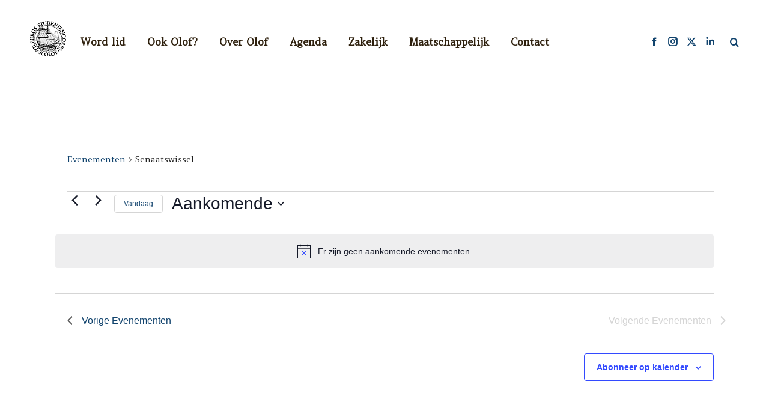

--- FILE ---
content_type: text/html; charset=UTF-8
request_url: https://olof.nl/event/senaatswissel-2/all/
body_size: 20753
content:
<!DOCTYPE html>
<!--[if !(IE 6) | !(IE 7) | !(IE 8)  ]><!-->
<html lang="nl-NL" class="no-js">
<!--<![endif]-->
<head>
	<meta charset="UTF-8" />
				<meta name="viewport" content="width=device-width, initial-scale=1, maximum-scale=1, user-scalable=0"/>
			<meta name="theme-color" content="#11436d"/>	<link rel="profile" href="https://gmpg.org/xfn/11" />
	<link rel='stylesheet' id='tribe-events-views-v2-bootstrap-datepicker-styles-css' href='https://olof.nl/wp-content/plugins/the-events-calendar/vendor/bootstrap-datepicker/css/bootstrap-datepicker.standalone.min.css?ver=6.15.14' media='all' />
<link rel='stylesheet' id='tec-variables-skeleton-css' href='https://olof.nl/wp-content/plugins/the-events-calendar/common/build/css/variables-skeleton.css?ver=6.10.1' media='all' />
<link rel='stylesheet' id='tribe-common-skeleton-style-css' href='https://olof.nl/wp-content/plugins/the-events-calendar/common/build/css/common-skeleton.css?ver=6.10.1' media='all' />
<link rel='stylesheet' id='tribe-tooltipster-css-css' href='https://olof.nl/wp-content/plugins/the-events-calendar/common/vendor/tooltipster/tooltipster.bundle.min.css?ver=6.10.1' media='all' />
<link rel='stylesheet' id='tribe-events-views-v2-skeleton-css' href='https://olof.nl/wp-content/plugins/the-events-calendar/build/css/views-skeleton.css?ver=6.15.14' media='all' />
<link rel='stylesheet' id='tec-variables-full-css' href='https://olof.nl/wp-content/plugins/the-events-calendar/common/build/css/variables-full.css?ver=6.10.1' media='all' />
<link rel='stylesheet' id='tribe-common-full-style-css' href='https://olof.nl/wp-content/plugins/the-events-calendar/common/build/css/common-full.css?ver=6.10.1' media='all' />
<link rel='stylesheet' id='tribe-events-views-v2-full-css' href='https://olof.nl/wp-content/plugins/the-events-calendar/build/css/views-full.css?ver=6.15.14' media='all' />
<link rel='stylesheet' id='tribe-events-views-v2-print-css' href='https://olof.nl/wp-content/plugins/the-events-calendar/build/css/views-print.css?ver=6.15.14' media='print' />
<link rel='stylesheet' id='tribe-events-pro-views-v2-print-css' href='https://olof.nl/wp-content/plugins/events-calendar-pro/build/css/views-print.css?ver=7.7.12' media='print' />
<meta name='robots' content='index, follow, max-image-preview:large, max-snippet:-1, max-video-preview:-1' />

<!-- Google Tag Manager for WordPress by gtm4wp.com -->
<script data-cfasync="false" data-pagespeed-no-defer>
	var gtm4wp_datalayer_name = "dataLayer";
	var dataLayer = dataLayer || [];
</script>
<!-- End Google Tag Manager for WordPress by gtm4wp.com -->
	<!-- This site is optimized with the Yoast SEO plugin v26.8 - https://yoast.com/product/yoast-seo-wordpress/ -->
	<title>Senaatswissel - Olof</title>
	<link rel="canonical" href="https://olof.nl/event/senaatswissel-2/2021-09-13/" />
	<meta property="og:locale" content="nl_NL" />
	<meta property="og:type" content="article" />
	<meta property="og:title" content="Senaatswissel - Olof" />
	<meta property="og:url" content="https://olof.nl/event/senaatswissel-2/2021-09-13/" />
	<meta property="og:site_name" content="Olof" />
	<meta property="article:publisher" content="https://www.facebook.com/T.S.C.SintOlof/" />
	<meta property="article:modified_time" content="2022-08-21T11:29:35+00:00" />
	<meta name="twitter:card" content="summary_large_image" />
	<meta name="twitter:site" content="@tsc_olof" />
	<script type="application/ld+json" class="yoast-schema-graph">{"@context":"https://schema.org","@graph":[{"@type":"WebPage","@id":"https://olof.nl/event/senaatswissel-2/2021-09-13/","url":"https://olof.nl/event/senaatswissel-2/2021-09-13/","name":"Senaatswissel - Olof","isPartOf":{"@id":"https://olof.nl/#website"},"datePublished":"2021-05-06T15:52:23+00:00","dateModified":"2022-08-21T11:29:35+00:00","breadcrumb":{"@id":"https://olof.nl/event/senaatswissel-2/2021-09-13/#breadcrumb"},"inLanguage":"nl-NL","potentialAction":[{"@type":"ReadAction","target":["https://olof.nl/event/senaatswissel-2/2021-09-13/"]}]},{"@type":"BreadcrumbList","@id":"https://olof.nl/event/senaatswissel-2/2021-09-13/#breadcrumb","itemListElement":[{"@type":"ListItem","position":1,"name":"Home","item":"https://olof.nl/"},{"@type":"ListItem","position":2,"name":"Evenementen","item":"https://olof.nl/events/"},{"@type":"ListItem","position":3,"name":"Senaatswissel"}]},{"@type":"WebSite","@id":"https://olof.nl/#website","url":"https://olof.nl/","name":"www.olof.nl","description":"Studentencorps St. Olof","publisher":{"@id":"https://olof.nl/#organization"},"potentialAction":[{"@type":"SearchAction","target":{"@type":"EntryPoint","urlTemplate":"https://olof.nl/?s={search_term_string}"},"query-input":{"@type":"PropertyValueSpecification","valueRequired":true,"valueName":"search_term_string"}}],"inLanguage":"nl-NL"},{"@type":"Organization","@id":"https://olof.nl/#organization","name":"T.S.C. Sint Olof","url":"https://olof.nl/","logo":{"@type":"ImageObject","inLanguage":"nl-NL","@id":"https://olof.nl/#/schema/logo/image/","url":"https://olof.nl/wp-content/uploads/2019/02/olof7-300x292-1.gif","contentUrl":"https://olof.nl/wp-content/uploads/2019/02/olof7-300x292-1.gif","width":300,"height":292,"caption":"T.S.C. Sint Olof"},"image":{"@id":"https://olof.nl/#/schema/logo/image/"},"sameAs":["https://www.facebook.com/T.S.C.SintOlof/","https://x.com/tsc_olof","https://www.instagram.com/ook_olof/?hl=nl","https://www.linkedin.com/company/28556717/","https://nl.wikipedia.org/wiki/T.S.C._Sint_Olof"]},{"@type":"Event","name":"Senaatswissel","description":"","url":"https://olof.nl/event/senaatswissel-2/2021-09-13/","eventAttendanceMode":"https://schema.org/OfflineEventAttendanceMode","eventStatus":"https://schema.org/EventScheduled","startDate":"2021-09-13T21:00:00+00:00","endDate":"2021-09-13T23:30:00+00:00","organizer":{"@type":"Person","name":"T.S.C. St. Olof","description":"","url":"","telephone":"","email":""},"@id":"https://olof.nl/event/senaatswissel-2/2021-09-13/#event","mainEntityOfPage":{"@id":"https://olof.nl/event/senaatswissel-2/2021-09-13/"}}]}</script>
	<!-- / Yoast SEO plugin. -->


<link rel='dns-prefetch' href='//connect.facebook.net' />
<link rel='dns-prefetch' href='//fonts.googleapis.com' />
<link rel="alternate" type="application/rss+xml" title="Olof &raquo; feed" href="https://olof.nl/feed/" />
<link rel="alternate" type="application/rss+xml" title="Olof &raquo; reacties feed" href="https://olof.nl/comments/feed/" />
<link rel="alternate" type="text/calendar" title="Olof &raquo; iCal Feed" href="https://olof.nl/events/?ical=1" />
<link rel="alternate" title="oEmbed (JSON)" type="application/json+oembed" href="https://olof.nl/wp-json/oembed/1.0/embed?url=https%3A%2F%2Folof.nl%2Fevent%2Fsenaatswissel-2%2F2021-09-13%2F" />
<link rel="alternate" title="oEmbed (XML)" type="text/xml+oembed" href="https://olof.nl/wp-json/oembed/1.0/embed?url=https%3A%2F%2Folof.nl%2Fevent%2Fsenaatswissel-2%2F2021-09-13%2F&#038;format=xml" />
<style id='wp-img-auto-sizes-contain-inline-css'>
img:is([sizes=auto i],[sizes^="auto," i]){contain-intrinsic-size:3000px 1500px}
/*# sourceURL=wp-img-auto-sizes-contain-inline-css */
</style>
<style id='cf-frontend-style-inline-css'>
@font-face {
	font-family: 'Neo Sans Medium';
	font-weight: 400;
	font-display: auto;
	src: url('https://olof.nl/wp-content/uploads/2020/03/Neo-Sans-Medium.ttf') format('truetype');
}
@font-face {
	font-family: 'Neo Sans Light';
	font-weight: 400;
	font-display: auto;
	src: url('https://olof.nl/wp-content/uploads/2020/03/Neo-Sans-Light.ttf') format('truetype');
}
@font-face {
	font-family: 'Neo Sans Bold';
	font-weight: 400;
	font-display: auto;
	src: url('https://olof.nl/wp-content/uploads/2020/03/Neo-Sans-Bold.ttf') format('truetype');
}
@font-face {
	font-family: 'Neo Sans';
	font-weight: 400;
	font-display: auto;
	src: url('https://olof.nl/wp-content/uploads/2020/03/Neo-Sans.ttf') format('truetype');
}
/*# sourceURL=cf-frontend-style-inline-css */
</style>
<link rel='stylesheet' id='tribe-events-full-pro-calendar-style-css' href='https://olof.nl/wp-content/plugins/events-calendar-pro/build/css/tribe-events-pro-full.css?ver=7.7.12' media='all' />
<link rel='stylesheet' id='tribe-events-virtual-skeleton-css' href='https://olof.nl/wp-content/plugins/events-calendar-pro/build/css/events-virtual-skeleton.css?ver=7.7.12' media='all' />
<link rel='stylesheet' id='tribe-events-virtual-full-css' href='https://olof.nl/wp-content/plugins/events-calendar-pro/build/css/events-virtual-full.css?ver=7.7.12' media='all' />
<link rel='stylesheet' id='tribe-events-virtual-single-skeleton-css' href='https://olof.nl/wp-content/plugins/events-calendar-pro/build/css/events-virtual-single-skeleton.css?ver=7.7.12' media='all' />
<link rel='stylesheet' id='tribe-events-virtual-single-full-css' href='https://olof.nl/wp-content/plugins/events-calendar-pro/build/css/events-virtual-single-full.css?ver=7.7.12' media='all' />
<link rel='stylesheet' id='tec-events-pro-single-css' href='https://olof.nl/wp-content/plugins/events-calendar-pro/build/css/events-single.css?ver=7.7.12' media='all' />
<link rel='stylesheet' id='tribe-events-calendar-pro-style-css' href='https://olof.nl/wp-content/plugins/events-calendar-pro/build/css/tribe-events-pro-full.css?ver=7.7.12' media='all' />
<link rel='stylesheet' id='tribe-events-pro-mini-calendar-block-styles-css' href='https://olof.nl/wp-content/plugins/events-calendar-pro/build/css/tribe-events-pro-mini-calendar-block.css?ver=7.7.12' media='all' />
<link rel='stylesheet' id='tribe-events-v2-single-skeleton-css' href='https://olof.nl/wp-content/plugins/the-events-calendar/build/css/tribe-events-single-skeleton.css?ver=6.15.14' media='all' />
<link rel='stylesheet' id='tribe-events-v2-single-skeleton-full-css' href='https://olof.nl/wp-content/plugins/the-events-calendar/build/css/tribe-events-single-full.css?ver=6.15.14' media='all' />
<link rel='stylesheet' id='tribe-events-virtual-single-v2-skeleton-css' href='https://olof.nl/wp-content/plugins/events-calendar-pro/build/css/events-virtual-single-v2-skeleton.css?ver=7.7.12' media='all' />
<link rel='stylesheet' id='tribe-events-virtual-single-v2-full-css' href='https://olof.nl/wp-content/plugins/events-calendar-pro/build/css/events-virtual-single-v2-full.css?ver=7.7.12' media='all' />
<style id='wp-emoji-styles-inline-css'>

	img.wp-smiley, img.emoji {
		display: inline !important;
		border: none !important;
		box-shadow: none !important;
		height: 1em !important;
		width: 1em !important;
		margin: 0 0.07em !important;
		vertical-align: -0.1em !important;
		background: none !important;
		padding: 0 !important;
	}
/*# sourceURL=wp-emoji-styles-inline-css */
</style>
<link rel='stylesheet' id='wp-block-library-css' href='https://olof.nl/wp-includes/css/dist/block-library/style.min.css?ver=6.9' media='all' />
<style id='global-styles-inline-css'>
:root{--wp--preset--aspect-ratio--square: 1;--wp--preset--aspect-ratio--4-3: 4/3;--wp--preset--aspect-ratio--3-4: 3/4;--wp--preset--aspect-ratio--3-2: 3/2;--wp--preset--aspect-ratio--2-3: 2/3;--wp--preset--aspect-ratio--16-9: 16/9;--wp--preset--aspect-ratio--9-16: 9/16;--wp--preset--color--black: #000000;--wp--preset--color--cyan-bluish-gray: #abb8c3;--wp--preset--color--white: #FFF;--wp--preset--color--pale-pink: #f78da7;--wp--preset--color--vivid-red: #cf2e2e;--wp--preset--color--luminous-vivid-orange: #ff6900;--wp--preset--color--luminous-vivid-amber: #fcb900;--wp--preset--color--light-green-cyan: #7bdcb5;--wp--preset--color--vivid-green-cyan: #00d084;--wp--preset--color--pale-cyan-blue: #8ed1fc;--wp--preset--color--vivid-cyan-blue: #0693e3;--wp--preset--color--vivid-purple: #9b51e0;--wp--preset--color--accent: #11436d;--wp--preset--color--dark-gray: #111;--wp--preset--color--light-gray: #767676;--wp--preset--gradient--vivid-cyan-blue-to-vivid-purple: linear-gradient(135deg,rgb(6,147,227) 0%,rgb(155,81,224) 100%);--wp--preset--gradient--light-green-cyan-to-vivid-green-cyan: linear-gradient(135deg,rgb(122,220,180) 0%,rgb(0,208,130) 100%);--wp--preset--gradient--luminous-vivid-amber-to-luminous-vivid-orange: linear-gradient(135deg,rgb(252,185,0) 0%,rgb(255,105,0) 100%);--wp--preset--gradient--luminous-vivid-orange-to-vivid-red: linear-gradient(135deg,rgb(255,105,0) 0%,rgb(207,46,46) 100%);--wp--preset--gradient--very-light-gray-to-cyan-bluish-gray: linear-gradient(135deg,rgb(238,238,238) 0%,rgb(169,184,195) 100%);--wp--preset--gradient--cool-to-warm-spectrum: linear-gradient(135deg,rgb(74,234,220) 0%,rgb(151,120,209) 20%,rgb(207,42,186) 40%,rgb(238,44,130) 60%,rgb(251,105,98) 80%,rgb(254,248,76) 100%);--wp--preset--gradient--blush-light-purple: linear-gradient(135deg,rgb(255,206,236) 0%,rgb(152,150,240) 100%);--wp--preset--gradient--blush-bordeaux: linear-gradient(135deg,rgb(254,205,165) 0%,rgb(254,45,45) 50%,rgb(107,0,62) 100%);--wp--preset--gradient--luminous-dusk: linear-gradient(135deg,rgb(255,203,112) 0%,rgb(199,81,192) 50%,rgb(65,88,208) 100%);--wp--preset--gradient--pale-ocean: linear-gradient(135deg,rgb(255,245,203) 0%,rgb(182,227,212) 50%,rgb(51,167,181) 100%);--wp--preset--gradient--electric-grass: linear-gradient(135deg,rgb(202,248,128) 0%,rgb(113,206,126) 100%);--wp--preset--gradient--midnight: linear-gradient(135deg,rgb(2,3,129) 0%,rgb(40,116,252) 100%);--wp--preset--font-size--small: 13px;--wp--preset--font-size--medium: 20px;--wp--preset--font-size--large: 36px;--wp--preset--font-size--x-large: 42px;--wp--preset--spacing--20: 0.44rem;--wp--preset--spacing--30: 0.67rem;--wp--preset--spacing--40: 1rem;--wp--preset--spacing--50: 1.5rem;--wp--preset--spacing--60: 2.25rem;--wp--preset--spacing--70: 3.38rem;--wp--preset--spacing--80: 5.06rem;--wp--preset--shadow--natural: 6px 6px 9px rgba(0, 0, 0, 0.2);--wp--preset--shadow--deep: 12px 12px 50px rgba(0, 0, 0, 0.4);--wp--preset--shadow--sharp: 6px 6px 0px rgba(0, 0, 0, 0.2);--wp--preset--shadow--outlined: 6px 6px 0px -3px rgb(255, 255, 255), 6px 6px rgb(0, 0, 0);--wp--preset--shadow--crisp: 6px 6px 0px rgb(0, 0, 0);}:where(.is-layout-flex){gap: 0.5em;}:where(.is-layout-grid){gap: 0.5em;}body .is-layout-flex{display: flex;}.is-layout-flex{flex-wrap: wrap;align-items: center;}.is-layout-flex > :is(*, div){margin: 0;}body .is-layout-grid{display: grid;}.is-layout-grid > :is(*, div){margin: 0;}:where(.wp-block-columns.is-layout-flex){gap: 2em;}:where(.wp-block-columns.is-layout-grid){gap: 2em;}:where(.wp-block-post-template.is-layout-flex){gap: 1.25em;}:where(.wp-block-post-template.is-layout-grid){gap: 1.25em;}.has-black-color{color: var(--wp--preset--color--black) !important;}.has-cyan-bluish-gray-color{color: var(--wp--preset--color--cyan-bluish-gray) !important;}.has-white-color{color: var(--wp--preset--color--white) !important;}.has-pale-pink-color{color: var(--wp--preset--color--pale-pink) !important;}.has-vivid-red-color{color: var(--wp--preset--color--vivid-red) !important;}.has-luminous-vivid-orange-color{color: var(--wp--preset--color--luminous-vivid-orange) !important;}.has-luminous-vivid-amber-color{color: var(--wp--preset--color--luminous-vivid-amber) !important;}.has-light-green-cyan-color{color: var(--wp--preset--color--light-green-cyan) !important;}.has-vivid-green-cyan-color{color: var(--wp--preset--color--vivid-green-cyan) !important;}.has-pale-cyan-blue-color{color: var(--wp--preset--color--pale-cyan-blue) !important;}.has-vivid-cyan-blue-color{color: var(--wp--preset--color--vivid-cyan-blue) !important;}.has-vivid-purple-color{color: var(--wp--preset--color--vivid-purple) !important;}.has-black-background-color{background-color: var(--wp--preset--color--black) !important;}.has-cyan-bluish-gray-background-color{background-color: var(--wp--preset--color--cyan-bluish-gray) !important;}.has-white-background-color{background-color: var(--wp--preset--color--white) !important;}.has-pale-pink-background-color{background-color: var(--wp--preset--color--pale-pink) !important;}.has-vivid-red-background-color{background-color: var(--wp--preset--color--vivid-red) !important;}.has-luminous-vivid-orange-background-color{background-color: var(--wp--preset--color--luminous-vivid-orange) !important;}.has-luminous-vivid-amber-background-color{background-color: var(--wp--preset--color--luminous-vivid-amber) !important;}.has-light-green-cyan-background-color{background-color: var(--wp--preset--color--light-green-cyan) !important;}.has-vivid-green-cyan-background-color{background-color: var(--wp--preset--color--vivid-green-cyan) !important;}.has-pale-cyan-blue-background-color{background-color: var(--wp--preset--color--pale-cyan-blue) !important;}.has-vivid-cyan-blue-background-color{background-color: var(--wp--preset--color--vivid-cyan-blue) !important;}.has-vivid-purple-background-color{background-color: var(--wp--preset--color--vivid-purple) !important;}.has-black-border-color{border-color: var(--wp--preset--color--black) !important;}.has-cyan-bluish-gray-border-color{border-color: var(--wp--preset--color--cyan-bluish-gray) !important;}.has-white-border-color{border-color: var(--wp--preset--color--white) !important;}.has-pale-pink-border-color{border-color: var(--wp--preset--color--pale-pink) !important;}.has-vivid-red-border-color{border-color: var(--wp--preset--color--vivid-red) !important;}.has-luminous-vivid-orange-border-color{border-color: var(--wp--preset--color--luminous-vivid-orange) !important;}.has-luminous-vivid-amber-border-color{border-color: var(--wp--preset--color--luminous-vivid-amber) !important;}.has-light-green-cyan-border-color{border-color: var(--wp--preset--color--light-green-cyan) !important;}.has-vivid-green-cyan-border-color{border-color: var(--wp--preset--color--vivid-green-cyan) !important;}.has-pale-cyan-blue-border-color{border-color: var(--wp--preset--color--pale-cyan-blue) !important;}.has-vivid-cyan-blue-border-color{border-color: var(--wp--preset--color--vivid-cyan-blue) !important;}.has-vivid-purple-border-color{border-color: var(--wp--preset--color--vivid-purple) !important;}.has-vivid-cyan-blue-to-vivid-purple-gradient-background{background: var(--wp--preset--gradient--vivid-cyan-blue-to-vivid-purple) !important;}.has-light-green-cyan-to-vivid-green-cyan-gradient-background{background: var(--wp--preset--gradient--light-green-cyan-to-vivid-green-cyan) !important;}.has-luminous-vivid-amber-to-luminous-vivid-orange-gradient-background{background: var(--wp--preset--gradient--luminous-vivid-amber-to-luminous-vivid-orange) !important;}.has-luminous-vivid-orange-to-vivid-red-gradient-background{background: var(--wp--preset--gradient--luminous-vivid-orange-to-vivid-red) !important;}.has-very-light-gray-to-cyan-bluish-gray-gradient-background{background: var(--wp--preset--gradient--very-light-gray-to-cyan-bluish-gray) !important;}.has-cool-to-warm-spectrum-gradient-background{background: var(--wp--preset--gradient--cool-to-warm-spectrum) !important;}.has-blush-light-purple-gradient-background{background: var(--wp--preset--gradient--blush-light-purple) !important;}.has-blush-bordeaux-gradient-background{background: var(--wp--preset--gradient--blush-bordeaux) !important;}.has-luminous-dusk-gradient-background{background: var(--wp--preset--gradient--luminous-dusk) !important;}.has-pale-ocean-gradient-background{background: var(--wp--preset--gradient--pale-ocean) !important;}.has-electric-grass-gradient-background{background: var(--wp--preset--gradient--electric-grass) !important;}.has-midnight-gradient-background{background: var(--wp--preset--gradient--midnight) !important;}.has-small-font-size{font-size: var(--wp--preset--font-size--small) !important;}.has-medium-font-size{font-size: var(--wp--preset--font-size--medium) !important;}.has-large-font-size{font-size: var(--wp--preset--font-size--large) !important;}.has-x-large-font-size{font-size: var(--wp--preset--font-size--x-large) !important;}
/*# sourceURL=global-styles-inline-css */
</style>

<style id='classic-theme-styles-inline-css'>
/*! This file is auto-generated */
.wp-block-button__link{color:#fff;background-color:#32373c;border-radius:9999px;box-shadow:none;text-decoration:none;padding:calc(.667em + 2px) calc(1.333em + 2px);font-size:1.125em}.wp-block-file__button{background:#32373c;color:#fff;text-decoration:none}
/*# sourceURL=/wp-includes/css/classic-themes.min.css */
</style>
<link rel='stylesheet' id='the7-font-css' href='https://olof.nl/wp-content/themes/dt-the7/fonts/icomoon-the7-font/icomoon-the7-font.min.css?ver=14.2.0' media='all' />
<link rel='stylesheet' id='the7-awesome-fonts-css' href='https://olof.nl/wp-content/themes/dt-the7/fonts/FontAwesome/css/all.min.css?ver=14.2.0' media='all' />
<link rel='stylesheet' id='the7-awesome-fonts-back-css' href='https://olof.nl/wp-content/themes/dt-the7/fonts/FontAwesome/back-compat.min.css?ver=14.2.0' media='all' />
<link rel='stylesheet' id='the7-Defaults-css' href='https://olof.nl/wp-content/uploads/smile_fonts/Defaults/Defaults.css?ver=6.9' media='all' />
<link rel='stylesheet' id='dt-web-fonts-css' href='https://fonts.googleapis.com/css?family=Roboto:400,500,600,700%7CAmethysta:400,600,700%7CAssistant:400,600,700' media='all' />
<link rel='stylesheet' id='dt-main-css' href='https://olof.nl/wp-content/themes/dt-the7/css/main.min.css?ver=14.2.0' media='all' />
<style id='dt-main-inline-css'>
body #load {
  display: block;
  height: 100%;
  overflow: hidden;
  position: fixed;
  width: 100%;
  z-index: 9901;
  opacity: 1;
  visibility: visible;
  transition: all .35s ease-out;
}
.load-wrap {
  width: 100%;
  height: 100%;
  background-position: center center;
  background-repeat: no-repeat;
  text-align: center;
  display: -ms-flexbox;
  display: -ms-flex;
  display: flex;
  -ms-align-items: center;
  -ms-flex-align: center;
  align-items: center;
  -ms-flex-flow: column wrap;
  flex-flow: column wrap;
  -ms-flex-pack: center;
  -ms-justify-content: center;
  justify-content: center;
}
.load-wrap > svg {
  position: absolute;
  top: 50%;
  left: 50%;
  transform: translate(-50%,-50%);
}
#load {
  background: var(--the7-elementor-beautiful-loading-bg,rgba(17,67,109,0.1));
  --the7-beautiful-spinner-color2: var(--the7-beautiful-spinner-color,#f9b000);
}

/*# sourceURL=dt-main-inline-css */
</style>
<link rel='stylesheet' id='the7-custom-scrollbar-css' href='https://olof.nl/wp-content/themes/dt-the7/lib/custom-scrollbar/custom-scrollbar.min.css?ver=14.2.0' media='all' />
<link rel='stylesheet' id='the7-wpbakery-css' href='https://olof.nl/wp-content/themes/dt-the7/css/wpbakery.min.css?ver=14.2.0' media='all' />
<link rel='stylesheet' id='the7-css-vars-css' href='https://olof.nl/wp-content/uploads/the7-css/css-vars.css?ver=abb4768a119c' media='all' />
<link rel='stylesheet' id='dt-custom-css' href='https://olof.nl/wp-content/uploads/the7-css/custom.css?ver=abb4768a119c' media='all' />
<link rel='stylesheet' id='dt-media-css' href='https://olof.nl/wp-content/uploads/the7-css/media.css?ver=abb4768a119c' media='all' />
<link rel='stylesheet' id='the7-mega-menu-css' href='https://olof.nl/wp-content/uploads/the7-css/mega-menu.css?ver=abb4768a119c' media='all' />
<link rel='stylesheet' id='style-css' href='https://olof.nl/wp-content/themes/dt-the7/style.css?ver=14.2.0' media='all' />
<script src="https://olof.nl/wp-includes/js/jquery/jquery.min.js?ver=3.7.1" id="jquery-core-js"></script>
<script src="https://olof.nl/wp-includes/js/jquery/jquery-migrate.min.js?ver=3.4.1" id="jquery-migrate-js"></script>
<script src="https://olof.nl/wp-content/plugins/the-events-calendar/common/build/js/tribe-common.js?ver=9c44e11f3503a33e9540" id="tribe-common-js"></script>
<script src="https://olof.nl/wp-content/plugins/the-events-calendar/build/js/views/breakpoints.js?ver=4208de2df2852e0b91ec" id="tribe-events-views-v2-breakpoints-js"></script>
<script id="dt-above-fold-js-extra">
var dtLocal = {"themeUrl":"https://olof.nl/wp-content/themes/dt-the7","passText":"Om deze pagina te bekijken kun je hier je wachtwoord invoeren:","moreButtonText":{"loading":"Laden\u2026","loadMore":"Laad meer"},"postID":"4133","ajaxurl":"https://olof.nl/wp-admin/admin-ajax.php","REST":{"baseUrl":"https://olof.nl/wp-json/the7/v1","endpoints":{"sendMail":"/send-mail"}},"contactMessages":{"required":"Een of meer velden zijn niet correct ingevuld. Probeer het opnieuw.","terms":"Graag de privacy policy accepteren.","fillTheCaptchaError":"Graag de captha invullen."},"captchaSiteKey":"","ajaxNonce":"da44990f42","pageData":"","themeSettings":{"smoothScroll":"on","lazyLoading":false,"desktopHeader":{"height":140},"ToggleCaptionEnabled":"disabled","ToggleCaption":"Navigation","floatingHeader":{"showAfter":94,"showMenu":true,"height":100,"logo":{"showLogo":true,"html":"\u003Cimg class=\" preload-me\" src=\"https://olof.nl/wp-content/uploads/2020/02/olof-logo-60x60-1.png\" srcset=\"https://olof.nl/wp-content/uploads/2020/02/olof-logo-60x60-1.png 60w, https://olof.nl/wp-content/uploads/2020/02/cropped-olof-logo-160x160-1.png 512w\" width=\"60\" height=\"60\"   sizes=\"60px\" alt=\"Olof\" /\u003E","url":"https://olof.nl/"}},"topLine":{"floatingTopLine":{"logo":{"showLogo":false,"html":""}}},"mobileHeader":{"firstSwitchPoint":992,"secondSwitchPoint":778,"firstSwitchPointHeight":80,"secondSwitchPointHeight":80,"mobileToggleCaptionEnabled":"disabled","mobileToggleCaption":"Menu"},"stickyMobileHeaderFirstSwitch":{"logo":{"html":"\u003Cimg class=\" preload-me\" src=\"https://olof.nl/wp-content/uploads/2020/02/olof-logo-60x60-1.png\" srcset=\"https://olof.nl/wp-content/uploads/2020/02/olof-logo-60x60-1.png 60w, https://olof.nl/wp-content/uploads/2020/02/cropped-olof-logo-160x160-1.png 512w\" width=\"60\" height=\"60\"   sizes=\"60px\" alt=\"Olof\" /\u003E"}},"stickyMobileHeaderSecondSwitch":{"logo":{"html":"\u003Cimg class=\" preload-me\" src=\"https://olof.nl/wp-content/uploads/2020/02/olof-logo-60x60-1.png\" srcset=\"https://olof.nl/wp-content/uploads/2020/02/olof-logo-60x60-1.png 60w, https://olof.nl/wp-content/uploads/2020/02/cropped-olof-logo-160x160-1.png 512w\" width=\"60\" height=\"60\"   sizes=\"60px\" alt=\"Olof\" /\u003E"}},"sidebar":{"switchPoint":990},"boxedWidth":"1280px"},"VCMobileScreenWidth":"768"};
var dtShare = {"shareButtonText":{"facebook":"Deel op Facebook","twitter":"Share on X","pinterest":"Pin it","linkedin":"Deel op LinkedIn","whatsapp":"Deel via WhatsApp"},"overlayOpacity":"50"};
//# sourceURL=dt-above-fold-js-extra
</script>
<script src="https://olof.nl/wp-content/themes/dt-the7/js/above-the-fold.min.js?ver=14.2.0" id="dt-above-fold-js"></script>
<script></script><link rel="https://api.w.org/" href="https://olof.nl/wp-json/" /><link rel="alternate" title="JSON" type="application/json" href="https://olof.nl/wp-json/wp/v2/tribe_events/4133" /><link rel="EditURI" type="application/rsd+xml" title="RSD" href="https://olof.nl/xmlrpc.php?rsd" />
<meta name="generator" content="WordPress 6.9" />
<link rel='shortlink' href='https://olof.nl/?p=4133' />
<meta name="tec-api-version" content="v1"><meta name="tec-api-origin" content="https://olof.nl"><link rel="alternate" href="https://olof.nl/wp-json/tribe/events/v1/events/4133" />
<!-- Google Tag Manager for WordPress by gtm4wp.com -->
<!-- GTM Container placement set to automatic -->
<script data-cfasync="false" data-pagespeed-no-defer>
	var dataLayer_content = {"pagePostType":"tribe_events","pagePostType2":"single-tribe_events","pagePostAuthor":"Olof"};
	dataLayer.push( dataLayer_content );
</script>
<script data-cfasync="false" data-pagespeed-no-defer>
(function(w,d,s,l,i){w[l]=w[l]||[];w[l].push({'gtm.start':
new Date().getTime(),event:'gtm.js'});var f=d.getElementsByTagName(s)[0],
j=d.createElement(s),dl=l!='dataLayer'?'&l='+l:'';j.async=true;j.src=
'//www.googletagmanager.com/gtm.js?id='+i+dl;f.parentNode.insertBefore(j,f);
})(window,document,'script','dataLayer','GTM-WDNDXVN');
</script>
<!-- End Google Tag Manager for WordPress by gtm4wp.com --><meta name="generator" content="Powered by WPBakery Page Builder - drag and drop page builder for WordPress."/>
<meta name="generator" content="Powered by Slider Revolution 6.7.38 - responsive, Mobile-Friendly Slider Plugin for WordPress with comfortable drag and drop interface." />
<script type="text/javascript" id="the7-loader-script">
document.addEventListener("DOMContentLoaded", function(event) {
	var load = document.getElementById("load");
	if(!load.classList.contains('loader-removed')){
		var removeLoading = setTimeout(function() {
			load.className += " loader-removed";
		}, 300);
	}
});
</script>
		<link rel="icon" href="https://olof.nl/wp-content/uploads/2020/02/cropped-logo-wapen-1-32x32.png" sizes="32x32" />
<link rel="icon" href="https://olof.nl/wp-content/uploads/2020/02/cropped-logo-wapen-1-192x192.png" sizes="192x192" />
<link rel="apple-touch-icon" href="https://olof.nl/wp-content/uploads/2020/02/cropped-logo-wapen-1-180x180.png" />
<meta name="msapplication-TileImage" content="https://olof.nl/wp-content/uploads/2020/02/cropped-logo-wapen-1-270x270.png" />
<script>function setREVStartSize(e){
			//window.requestAnimationFrame(function() {
				window.RSIW = window.RSIW===undefined ? window.innerWidth : window.RSIW;
				window.RSIH = window.RSIH===undefined ? window.innerHeight : window.RSIH;
				try {
					var pw = document.getElementById(e.c).parentNode.offsetWidth,
						newh;
					pw = pw===0 || isNaN(pw) || (e.l=="fullwidth" || e.layout=="fullwidth") ? window.RSIW : pw;
					e.tabw = e.tabw===undefined ? 0 : parseInt(e.tabw);
					e.thumbw = e.thumbw===undefined ? 0 : parseInt(e.thumbw);
					e.tabh = e.tabh===undefined ? 0 : parseInt(e.tabh);
					e.thumbh = e.thumbh===undefined ? 0 : parseInt(e.thumbh);
					e.tabhide = e.tabhide===undefined ? 0 : parseInt(e.tabhide);
					e.thumbhide = e.thumbhide===undefined ? 0 : parseInt(e.thumbhide);
					e.mh = e.mh===undefined || e.mh=="" || e.mh==="auto" ? 0 : parseInt(e.mh,0);
					if(e.layout==="fullscreen" || e.l==="fullscreen")
						newh = Math.max(e.mh,window.RSIH);
					else{
						e.gw = Array.isArray(e.gw) ? e.gw : [e.gw];
						for (var i in e.rl) if (e.gw[i]===undefined || e.gw[i]===0) e.gw[i] = e.gw[i-1];
						e.gh = e.el===undefined || e.el==="" || (Array.isArray(e.el) && e.el.length==0)? e.gh : e.el;
						e.gh = Array.isArray(e.gh) ? e.gh : [e.gh];
						for (var i in e.rl) if (e.gh[i]===undefined || e.gh[i]===0) e.gh[i] = e.gh[i-1];
											
						var nl = new Array(e.rl.length),
							ix = 0,
							sl;
						e.tabw = e.tabhide>=pw ? 0 : e.tabw;
						e.thumbw = e.thumbhide>=pw ? 0 : e.thumbw;
						e.tabh = e.tabhide>=pw ? 0 : e.tabh;
						e.thumbh = e.thumbhide>=pw ? 0 : e.thumbh;
						for (var i in e.rl) nl[i] = e.rl[i]<window.RSIW ? 0 : e.rl[i];
						sl = nl[0];
						for (var i in nl) if (sl>nl[i] && nl[i]>0) { sl = nl[i]; ix=i;}
						var m = pw>(e.gw[ix]+e.tabw+e.thumbw) ? 1 : (pw-(e.tabw+e.thumbw)) / (e.gw[ix]);
						newh =  (e.gh[ix] * m) + (e.tabh + e.thumbh);
					}
					var el = document.getElementById(e.c);
					if (el!==null && el) el.style.height = newh+"px";
					el = document.getElementById(e.c+"_wrapper");
					if (el!==null && el) {
						el.style.height = newh+"px";
						el.style.display = "block";
					}
				} catch(e){
					console.log("Failure at Presize of Slider:" + e)
				}
			//});
		  };</script>
<noscript><style> .wpb_animate_when_almost_visible { opacity: 1; }</style></noscript><meta name="google-site-verification" content="eOPVuhP5ihQiMoA2n2mQW-LbZ0n2i63gPo298mDCZuU" /><style id='the7-custom-inline-css' type='text/css'>
.home #main-slideshow {
	margin-top: -140px
}

#main{
z-index:1;
}

.single .post:not(.type-event) .post-thumbnail {
    display: none;
}


.home .sticky-off .header-bar ul#primary-menu > li.menu-item a .menu-text {
	color: #fff !important;
}

.home .header-bar ul#primary-menu > li.menu-item .sub-nav li a .menu-text {
	color: #000 !important;
}

#bottom-bar{
display: none;
}

.fullwidth, .fullwidth > figure, .fullwidth > figure > div, .fullwidth > figure > div > img {
	width: 100%;
}

.header-bar{
	padding: 10px 0;
}

.tribe-common li{
	list-style: none;
}

.tribe-events-c-ical__link{
	display: none !important;
}
.tribe-events-calendar-list__event-wrapper.tribe-common-g-col{
		padding-bottom: 20px !important;
	border-bottom: 1px solid black;
	border-color: #d5d5d5;

}

a.dt-btn-s.dt-btn.post-details.details-type-btn{
	top: 74% !important;
	position: absolute !important;
	left: 35% !important;
}
.vc_tta-panels{width: 100%;}
.tribe-events-calendar-list__event-wrapper.tribe-common-g-col{

	border-top: 1px solid #eaeaea;
	border-right: 1px solid #eaeaea;
}
.tribe-common-g-row.tribe-events-calendar-list__event-row{
	border-left: 1px solid #eaeaea;
	border-top: 1px solid #eaeaea;
	border-bottom: 1px solid #eaeaea;
}
span.tribe-events-calendar-list__event-date-tag-weekday{
	margin-top: 28%;
}
.tribe-events-calendar-list__event-wrapper.tribe-common-g-col{
	border-bottom: 0px !important;
}time.tribe-events-calendar-list__event-date-tag-datetime{
	border-top: 1px solid #eaeaea;
}
.the7-mw-icon-search-bold{
	background-color: white;
	padding: 5px;
	border-radius: 15px;
}
.the7-mw-icon-login-bold{
	background-color: white;
	padding: 7px;
	border-radius: 15px;
}
.vc_tta-panel-body{
	width: 93%;
}

.blog-shortcode .post-entry-content {
	padding: 15px !important;
}

.blog-shortcode.content-bg-on.classic-layout-list article {
	  border-radius: 5px;
    overflow: hidden;
}

img.image.wp-image-1864.attachment-full.size-full {
    display: block;
    margin-left: auto;
    margin-right: auto;
    width: 50%;
}

.tribe-common a{
	color: #11436d !important;
	word-break: break-word;
}

.tribe-events-calendar-month__body, .tribe-events-calendar-month__week , .tribe-events-calendar-month__day{
	border-color: #f9b000 !important;
}
.tribe-events .tribe-events-calendar-month__day--current .tribe-events-calendar-month__day-date{
	color: #f9b000 !important;
}

.tribe-common--breakpoint-medium.tribe-events .tribe-events-calendar-month__day:hover:after{
	background-color: #11436d !Important;
}

.tribe-events-calendar-month__calendar-event-datetime{
	display: none;
}

.tribe-common-h8{
	font-size: 14px !important;
	font-family: "Amethysta", Helvetica, Arial, Verdana, sans-serif !important;
}

.tribe-common--breakpoint-medium.tribe-events .tribe-events-l-container{
	padding-top: 0px !important;
}

/* Mollie */
.olof-product-total,
.gform_required_legend,
.olof-product-lid .ginput_product_price_label {
	display: none;
}

.ginput_product_price_wrapper > input:read-only {
    color: #fff !important;
    font-size: 24px !important;
    font-weight: 700 !important;
}

.gfield_label {
    font-size: 20px !important;
}
</style>
<link rel='stylesheet' id='rs-plugin-settings-css' href='//olof.nl/wp-content/plugins/revslider/sr6/assets/css/rs6.css?ver=6.7.38' media='all' />
<style id='rs-plugin-settings-inline-css'>
#rs-demo-id {}
/*# sourceURL=rs-plugin-settings-inline-css */
</style>
</head>
<body id="the7-body" class="wp-singular tribe_events-template-default single events-list postid-4133 wp-embed-responsive wp-theme-dt-the7 tribe-no-js page-template-the7 tribe-filter-live no-comments dt-responsive-on right-mobile-menu-close-icon ouside-menu-close-icon mobile-hamburger-close-bg-enable mobile-hamburger-close-bg-hover-enable  fade-medium-mobile-menu-close-icon fade-medium-menu-close-icon srcset-enabled btn-flat custom-btn-color custom-btn-hover-color shadow-element-decoration phantom-sticky phantom-shadow-decoration phantom-main-logo-on sticky-mobile-header top-header first-switch-logo-left first-switch-menu-right second-switch-logo-left second-switch-menu-right right-mobile-menu layzr-loading-on popup-message-style the7-ver-14.2.0 dt-fa-compatibility wpb-js-composer js-comp-ver-8.7.2 vc_responsive events-single events-archive tribe-events-style-full tribe-events-style-theme &quot; ng-app=&quot;lscf-app">

<!-- GTM Container placement set to automatic -->
<!-- Google Tag Manager (noscript) -->
				<noscript><iframe src="https://www.googletagmanager.com/ns.html?id=GTM-WDNDXVN" height="0" width="0" style="display:none;visibility:hidden" aria-hidden="true"></iframe></noscript>
<!-- End Google Tag Manager (noscript) --><!-- The7 14.2.0 -->
<div id="load" class="ring-loader">
	<div class="load-wrap">
<style type="text/css">
    .the7-spinner {
        width: 72px;
        height: 72px;
        position: relative;
    }
    .the7-spinner > div {
        border-radius: 50%;
        width: 9px;
        left: 0;
        box-sizing: border-box;
        display: block;
        position: absolute;
        border: 9px solid #fff;
        width: 72px;
        height: 72px;
    }
    .the7-spinner-ring-bg{
        opacity: 0.25;
    }
    div.the7-spinner-ring {
        animation: spinner-animation 0.8s cubic-bezier(1, 1, 1, 1) infinite;
        border-color:var(--the7-beautiful-spinner-color2) transparent transparent transparent;
    }

    @keyframes spinner-animation{
        from{
            transform: rotate(0deg);
        }
        to {
            transform: rotate(360deg);
        }
    }
</style>

<div class="the7-spinner">
    <div class="the7-spinner-ring-bg"></div>
    <div class="the7-spinner-ring"></div>
</div></div>
</div>
<div id="page" >
	<a class="skip-link screen-reader-text" href="#content">Spring naar content</a>

<div class="masthead inline-header left widgets full-height shadow-mobile-header-decoration small-mobile-menu-icon dt-parent-menu-clickable show-sub-menu-on-hover" >

	<div class="top-bar top-bar-line-hide">
	<div class="top-bar-bg" ></div>
	<div class="left-widgets mini-widgets"><span class="mini-contacts phone hide-on-desktop in-top-bar-left hide-on-second-switch"><i class="fa-fw icomoon-the7-font-the7-phone-06"></i>011 322 44 56</span><span class="mini-contacts clock hide-on-desktop hide-on-first-switch hide-on-second-switch">Monday – Friday 10 AM – 8 PM</span></div><div class="mini-widgets right-widgets"></div></div>

	<header class="header-bar" role="banner">

		<div class="branding">
	<div id="site-title" class="assistive-text">Olof</div>
	<div id="site-description" class="assistive-text">Studentencorps St. Olof</div>
	<a class="same-logo" href="https://olof.nl/"><img class=" preload-me" src="https://olof.nl/wp-content/uploads/2020/02/olof-logo-60x60-1.png" srcset="https://olof.nl/wp-content/uploads/2020/02/olof-logo-60x60-1.png 60w, https://olof.nl/wp-content/uploads/2020/02/cropped-olof-logo-160x160-1.png 512w" width="60" height="60"   sizes="60px" alt="Olof" /></a></div>

		<ul id="primary-menu" class="main-nav underline-decoration from-centre-line outside-item-remove-margin"><li class="menu-item menu-item-type-post_type menu-item-object-page menu-item-4970 first depth-0"><a href='https://olof.nl/word-lid/' data-level='1'><span class="menu-item-text"><span class="menu-text">Word lid</span></span></a></li> <li class="menu-item menu-item-type-post_type menu-item-object-page menu-item-has-children menu-item-62 has-children depth-0"><a href='https://olof.nl/ook-olof/' data-level='1' aria-haspopup='true' aria-expanded='false'><span class="menu-item-text"><span class="menu-text">Ook Olof?</span></span></a><ul class="sub-nav level-arrows-on" role="group"><li class="menu-item menu-item-type-post_type menu-item-object-page menu-item-135 first depth-1"><a href='https://olof.nl/studeren-in-tilburg/' data-level='2'><span class="menu-item-text"><span class="menu-text">Studeren</span></span></a></li> <li class="menu-item menu-item-type-post_type menu-item-object-page menu-item-134 depth-1"><a href='https://olof.nl/sport/' data-level='2'><span class="menu-item-text"><span class="menu-text">Sport</span></span></a></li> <li class="menu-item menu-item-type-post_type menu-item-object-page menu-item-136 depth-1"><a href='https://olof.nl/feest/' data-level='2'><span class="menu-item-text"><span class="menu-text">Feest</span></span></a></li> <li class="menu-item menu-item-type-post_type menu-item-object-page menu-item-133 depth-1"><a href='https://olof.nl/ontplooien-bij-olof/' data-level='2'><span class="menu-item-text"><span class="menu-text">Ontplooiing</span></span></a></li> <li class="menu-item menu-item-type-post_type menu-item-object-page menu-item-132 depth-1"><a href='https://olof.nl/olof-weekend/' data-level='2'><span class="menu-item-text"><span class="menu-text">Olof Weekend</span></span></a></li> <li class="menu-item menu-item-type-post_type menu-item-object-page menu-item-3241 depth-1"><a href='https://olof.nl/ook-olof/top-week-olof-2/' data-level='2'><span class="menu-item-text"><span class="menu-text">TOP Week bij Olof</span></span></a></li> </ul></li> <li class="menu-item menu-item-type-custom menu-item-object-custom menu-item-has-children menu-item-1600 has-children depth-0"><a href='https://olof.nl/vereniging/' data-level='1' aria-haspopup='true' aria-expanded='false'><span class="menu-item-text"><span class="menu-text">Over Olof</span></span></a><ul class="sub-nav level-arrows-on" role="group"><li class="menu-item menu-item-type-post_type menu-item-object-page menu-item-142 first depth-1"><a href='https://olof.nl/studentenvereniging/' data-level='2'><span class="menu-item-text"><span class="menu-text">Studentenvereniging</span></span></a></li> <li class="menu-item menu-item-type-post_type menu-item-object-page menu-item-3210 depth-1"><a href='https://olof.nl/societeit/' data-level='2'><span class="menu-item-text"><span class="menu-text">Sociëteit</span></span></a></li> <li class="menu-item menu-item-type-post_type menu-item-object-page menu-item-4900 depth-1"><a href='https://olof.nl/oud-leden/' data-level='2'><span class="menu-item-text"><span class="menu-text">Oud-leden</span></span></a></li> <li class="menu-item menu-item-type-post_type menu-item-object-page menu-item-139 depth-1"><a href='https://olof.nl/veelgestelde-vragen/' data-level='2'><span class="menu-item-text"><span class="menu-text">Veelgestelde vragen</span></span></a></li> <li class="menu-item menu-item-type-post_type menu-item-object-page menu-item-has-children menu-item-1169 has-children depth-1"><a href='https://olof.nl/disputen/' data-level='2' aria-haspopup='true' aria-expanded='false'><span class="menu-item-text"><span class="menu-text">Disputen</span></span></a><ul class="sub-nav level-arrows-on" role="group"><li class="menu-item menu-item-type-post_type menu-item-object-page menu-item-1945 first depth-2"><a href='https://olof.nl/herendisputen/' data-level='3'><span class="menu-item-text"><span class="menu-text">Herendisputen</span></span></a></li> <li class="menu-item menu-item-type-post_type menu-item-object-page menu-item-1944 depth-2"><a href='https://olof.nl/dames-disputen/' data-level='3'><span class="menu-item-text"><span class="menu-text">Damesdisputen</span></span></a></li> </ul></li> <li class="menu-item menu-item-type-post_type menu-item-object-page menu-item-has-children menu-item-64 has-children depth-1"><a href='https://olof.nl/studentenhuizen/' data-level='2' aria-haspopup='true' aria-expanded='false'><span class="menu-item-text"><span class="menu-text">Studentenhuizen</span></span></a><ul class="sub-nav level-arrows-on" role="group"><li class="menu-item menu-item-type-post_type menu-item-object-page menu-item-144 first depth-2"><a href='https://olof.nl/herenhuizen/' data-level='3'><span class="menu-item-text"><span class="menu-text">Herenhuizen</span></span></a></li> <li class="menu-item menu-item-type-post_type menu-item-object-page menu-item-143 depth-2"><a href='https://olof.nl/dames-huizen/' data-level='3'><span class="menu-item-text"><span class="menu-text">Dameshuizen</span></span></a></li> </ul></li> </ul></li> <li class="menu-item menu-item-type-post_type menu-item-object-page menu-item-2315 depth-0"><a href='https://olof.nl/agenda-2/' data-level='1'><span class="menu-item-text"><span class="menu-text">Agenda</span></span></a></li> <li class="menu-item menu-item-type-post_type menu-item-object-page menu-item-has-children menu-item-2200 has-children depth-0"><a href='https://olof.nl/zakelijk-2/' data-level='1' aria-haspopup='true' aria-expanded='false'><span class="menu-item-text"><span class="menu-text">Zakelijk</span></span></a><ul class="sub-nav level-arrows-on" role="group"><li class="menu-item menu-item-type-post_type menu-item-object-page menu-item-1379 first depth-1"><a href='https://olof.nl/zakelijk/' data-level='2'><span class="menu-item-text"><span class="menu-text">Samenwerkingen</span></span></a></li> <li class="menu-item menu-item-type-post_type menu-item-object-page menu-item-2765 depth-1"><a href='https://olof.nl/partners-olof/' data-level='2'><span class="menu-item-text"><span class="menu-text">Partners</span></span></a></li> <li class="menu-item menu-item-type-post_type menu-item-object-page menu-item-147 depth-1"><a href='https://olof.nl/tilburg-career-days/' data-level='2'><span class="menu-item-text"><span class="menu-text">Tilburg Career Days</span></span></a></li> <li class="menu-item menu-item-type-post_type menu-item-object-page menu-item-3316 depth-1"><a href='https://olof.nl/tribune-symposium/' data-level='2'><span class="menu-item-text"><span class="menu-text">Tribune Symposium</span></span></a></li> </ul></li> <li class="menu-item menu-item-type-post_type menu-item-object-page menu-item-1174 depth-0"><a href='https://olof.nl/maatschappelijk/' data-level='1'><span class="menu-item-text"><span class="menu-text">Maatschappelijk</span></span></a></li> <li class="menu-item menu-item-type-post_type menu-item-object-page menu-item-138 last depth-0"><a href='https://olof.nl/contact/' data-level='1'><span class="menu-item-text"><span class="menu-text">Contact</span></span></a></li> </ul>
		<div class="mini-widgets"><div class="soc-ico show-on-desktop in-top-bar-right in-menu-second-switch custom-bg disabled-border border-off hover-accent-bg hover-disabled-border  hover-border-off"><a title="Facebook page opens in new window" href="https://www.facebook.com/T.S.C.SintOlof/" target="_blank" class="facebook"><span class="soc-font-icon"></span><span class="screen-reader-text">Facebook page opens in new window</span></a><a title="Instagram page opens in new window" href="https://www.instagram.com/ook_olof/" target="_blank" class="instagram"><span class="soc-font-icon"></span><span class="screen-reader-text">Instagram page opens in new window</span></a><a title="X page opens in new window" href="https://twitter.com/tsc_olof" target="_blank" class="twitter"><span class="soc-font-icon"></span><span class="screen-reader-text">X page opens in new window</span></a><a title="Linkedin page opens in new window" href="https://www.linkedin.com/company/t-s-c-sint-olof/" target="_blank" class="linkedin"><span class="soc-font-icon"></span><span class="screen-reader-text">Linkedin page opens in new window</span></a></div><div class="mini-search show-on-desktop near-logo-first-switch near-logo-second-switch popup-search custom-icon"><form class="searchform mini-widget-searchform" role="search" method="get" action="https://olof.nl/">

	<div class="screen-reader-text">Zoeken:</div>

	
		<a href="" class="submit text-disable"><i class=" mw-icon Defaults-search"></i></a>
		<div class="popup-search-wrap">
			<input type="text" aria-label="Search" class="field searchform-s" name="s" value="" placeholder="Type and hit enter …" title="Search form"/>
			<a href="" class="search-icon"  aria-label="Search"><i class="Defaults-search" aria-hidden="true"></i></a>
		</div>

			<input type="submit" class="assistive-text searchsubmit" value="Go!"/>
</form>
</div></div>
	</header>

</div>
<div role="navigation" aria-label="Main Menu" class="dt-mobile-header mobile-menu-show-divider">
	<div class="dt-close-mobile-menu-icon" aria-label="Close" role="button" tabindex="0"><div class="close-line-wrap"><span class="close-line"></span><span class="close-line"></span><span class="close-line"></span></div></div>	<ul id="mobile-menu" class="mobile-main-nav">
		<li class="menu-item menu-item-type-post_type menu-item-object-page menu-item-4970 first depth-0"><a href='https://olof.nl/word-lid/' data-level='1'><span class="menu-item-text"><span class="menu-text">Word lid</span></span></a></li> <li class="menu-item menu-item-type-post_type menu-item-object-page menu-item-has-children menu-item-62 has-children depth-0"><a href='https://olof.nl/ook-olof/' data-level='1' aria-haspopup='true' aria-expanded='false'><span class="menu-item-text"><span class="menu-text">Ook Olof?</span></span></a><ul class="sub-nav level-arrows-on" role="group"><li class="menu-item menu-item-type-post_type menu-item-object-page menu-item-135 first depth-1"><a href='https://olof.nl/studeren-in-tilburg/' data-level='2'><span class="menu-item-text"><span class="menu-text">Studeren</span></span></a></li> <li class="menu-item menu-item-type-post_type menu-item-object-page menu-item-134 depth-1"><a href='https://olof.nl/sport/' data-level='2'><span class="menu-item-text"><span class="menu-text">Sport</span></span></a></li> <li class="menu-item menu-item-type-post_type menu-item-object-page menu-item-136 depth-1"><a href='https://olof.nl/feest/' data-level='2'><span class="menu-item-text"><span class="menu-text">Feest</span></span></a></li> <li class="menu-item menu-item-type-post_type menu-item-object-page menu-item-133 depth-1"><a href='https://olof.nl/ontplooien-bij-olof/' data-level='2'><span class="menu-item-text"><span class="menu-text">Ontplooiing</span></span></a></li> <li class="menu-item menu-item-type-post_type menu-item-object-page menu-item-132 depth-1"><a href='https://olof.nl/olof-weekend/' data-level='2'><span class="menu-item-text"><span class="menu-text">Olof Weekend</span></span></a></li> <li class="menu-item menu-item-type-post_type menu-item-object-page menu-item-3241 depth-1"><a href='https://olof.nl/ook-olof/top-week-olof-2/' data-level='2'><span class="menu-item-text"><span class="menu-text">TOP Week bij Olof</span></span></a></li> </ul></li> <li class="menu-item menu-item-type-custom menu-item-object-custom menu-item-has-children menu-item-1600 has-children depth-0"><a href='https://olof.nl/vereniging/' data-level='1' aria-haspopup='true' aria-expanded='false'><span class="menu-item-text"><span class="menu-text">Over Olof</span></span></a><ul class="sub-nav level-arrows-on" role="group"><li class="menu-item menu-item-type-post_type menu-item-object-page menu-item-142 first depth-1"><a href='https://olof.nl/studentenvereniging/' data-level='2'><span class="menu-item-text"><span class="menu-text">Studentenvereniging</span></span></a></li> <li class="menu-item menu-item-type-post_type menu-item-object-page menu-item-3210 depth-1"><a href='https://olof.nl/societeit/' data-level='2'><span class="menu-item-text"><span class="menu-text">Sociëteit</span></span></a></li> <li class="menu-item menu-item-type-post_type menu-item-object-page menu-item-4900 depth-1"><a href='https://olof.nl/oud-leden/' data-level='2'><span class="menu-item-text"><span class="menu-text">Oud-leden</span></span></a></li> <li class="menu-item menu-item-type-post_type menu-item-object-page menu-item-139 depth-1"><a href='https://olof.nl/veelgestelde-vragen/' data-level='2'><span class="menu-item-text"><span class="menu-text">Veelgestelde vragen</span></span></a></li> <li class="menu-item menu-item-type-post_type menu-item-object-page menu-item-has-children menu-item-1169 has-children depth-1"><a href='https://olof.nl/disputen/' data-level='2' aria-haspopup='true' aria-expanded='false'><span class="menu-item-text"><span class="menu-text">Disputen</span></span></a><ul class="sub-nav level-arrows-on" role="group"><li class="menu-item menu-item-type-post_type menu-item-object-page menu-item-1945 first depth-2"><a href='https://olof.nl/herendisputen/' data-level='3'><span class="menu-item-text"><span class="menu-text">Herendisputen</span></span></a></li> <li class="menu-item menu-item-type-post_type menu-item-object-page menu-item-1944 depth-2"><a href='https://olof.nl/dames-disputen/' data-level='3'><span class="menu-item-text"><span class="menu-text">Damesdisputen</span></span></a></li> </ul></li> <li class="menu-item menu-item-type-post_type menu-item-object-page menu-item-has-children menu-item-64 has-children depth-1"><a href='https://olof.nl/studentenhuizen/' data-level='2' aria-haspopup='true' aria-expanded='false'><span class="menu-item-text"><span class="menu-text">Studentenhuizen</span></span></a><ul class="sub-nav level-arrows-on" role="group"><li class="menu-item menu-item-type-post_type menu-item-object-page menu-item-144 first depth-2"><a href='https://olof.nl/herenhuizen/' data-level='3'><span class="menu-item-text"><span class="menu-text">Herenhuizen</span></span></a></li> <li class="menu-item menu-item-type-post_type menu-item-object-page menu-item-143 depth-2"><a href='https://olof.nl/dames-huizen/' data-level='3'><span class="menu-item-text"><span class="menu-text">Dameshuizen</span></span></a></li> </ul></li> </ul></li> <li class="menu-item menu-item-type-post_type menu-item-object-page menu-item-2315 depth-0"><a href='https://olof.nl/agenda-2/' data-level='1'><span class="menu-item-text"><span class="menu-text">Agenda</span></span></a></li> <li class="menu-item menu-item-type-post_type menu-item-object-page menu-item-has-children menu-item-2200 has-children depth-0"><a href='https://olof.nl/zakelijk-2/' data-level='1' aria-haspopup='true' aria-expanded='false'><span class="menu-item-text"><span class="menu-text">Zakelijk</span></span></a><ul class="sub-nav level-arrows-on" role="group"><li class="menu-item menu-item-type-post_type menu-item-object-page menu-item-1379 first depth-1"><a href='https://olof.nl/zakelijk/' data-level='2'><span class="menu-item-text"><span class="menu-text">Samenwerkingen</span></span></a></li> <li class="menu-item menu-item-type-post_type menu-item-object-page menu-item-2765 depth-1"><a href='https://olof.nl/partners-olof/' data-level='2'><span class="menu-item-text"><span class="menu-text">Partners</span></span></a></li> <li class="menu-item menu-item-type-post_type menu-item-object-page menu-item-147 depth-1"><a href='https://olof.nl/tilburg-career-days/' data-level='2'><span class="menu-item-text"><span class="menu-text">Tilburg Career Days</span></span></a></li> <li class="menu-item menu-item-type-post_type menu-item-object-page menu-item-3316 depth-1"><a href='https://olof.nl/tribune-symposium/' data-level='2'><span class="menu-item-text"><span class="menu-text">Tribune Symposium</span></span></a></li> </ul></li> <li class="menu-item menu-item-type-post_type menu-item-object-page menu-item-1174 depth-0"><a href='https://olof.nl/maatschappelijk/' data-level='1'><span class="menu-item-text"><span class="menu-text">Maatschappelijk</span></span></a></li> <li class="menu-item menu-item-type-post_type menu-item-object-page menu-item-138 last depth-0"><a href='https://olof.nl/contact/' data-level='1'><span class="menu-item-text"><span class="menu-text">Contact</span></span></a></li> 	</ul>
	<div class='mobile-mini-widgets-in-menu'></div>
</div>



<div id="main" class="sidebar-none sidebar-divider-vertical">

	
	<div class="main-gradient"></div>
	<div class="wf-wrap">
	<div class="wf-container-main">

	


	<div id="content" class="content" role="main">

		<div
	 class="tribe-common tribe-events tribe-events-view tribe-events-view--all tribe-events-view--list tribe-events-pro" 	data-js="tribe-events-view"
	data-view-rest-url="https://olof.nl/wp-json/tribe/views/v2/html"
	data-view-rest-method="GET"
	data-view-manage-url="1"
				data-view-breakpoint-pointer="62884c0c-ef3f-4cd7-bc38-05f9499c0cc5"
	 role="main">
	<section class="tribe-common-l-container tribe-events-l-container">
		<div
	class="tribe-events-view-loader tribe-common-a11y-hidden"
	role="alert"
	aria-live="polite"
>
	<span class="tribe-events-view-loader__text tribe-common-a11y-visual-hide">
		0 evenementen gevonden.	</span>
	<div class="tribe-events-view-loader__dots tribe-common-c-loader">
		<svg
	 class="tribe-common-c-svgicon tribe-common-c-svgicon--dot tribe-common-c-loader__dot tribe-common-c-loader__dot--first" 	aria-hidden="true"
	viewBox="0 0 15 15"
	xmlns="http://www.w3.org/2000/svg"
>
	<circle cx="7.5" cy="7.5" r="7.5"/>
</svg>
		<svg
	 class="tribe-common-c-svgicon tribe-common-c-svgicon--dot tribe-common-c-loader__dot tribe-common-c-loader__dot--second" 	aria-hidden="true"
	viewBox="0 0 15 15"
	xmlns="http://www.w3.org/2000/svg"
>
	<circle cx="7.5" cy="7.5" r="7.5"/>
</svg>
		<svg
	 class="tribe-common-c-svgicon tribe-common-c-svgicon--dot tribe-common-c-loader__dot tribe-common-c-loader__dot--third" 	aria-hidden="true"
	viewBox="0 0 15 15"
	xmlns="http://www.w3.org/2000/svg"
>
	<circle cx="7.5" cy="7.5" r="7.5"/>
</svg>
	</div>
</div>

		
		<script data-js="tribe-events-view-data" type="application/json">
	{"slug":"all","prev_url":"https:\/\/olof.nl\/event\/senaatswissel-2\/alle\/?eventDisplay=past","next_url":"","view_class":"Tribe\\Events\\Pro\\Views\\V2\\Views\\All_View","view_slug":"all","view_label":"Lijst","lookup_folders":{"events-virtual":{"id":"events-virtual","namespace":"events-virtual","priority":10,"path":"\/plugins\/events-calendar-pro\/src\/views"},"plugin":{"id":"plugin","priority":20,"path":"\/plugins\/the-events-calendar\/src\/views\/v2"},"events-pro":{"id":"events-pro","namespace":"events-pro","priority":25,"path":"\/plugins\/events-calendar-pro\/src\/views\/v2"},"common":{"id":"common","priority":100,"path":"\/plugins\/the-events-calendar\/common\/src\/views\/v2"}},"title":"Senaatswissel - Olof","events":[],"url":"https:\/\/olof.nl\/event\/senaatswissel-2\/alle\/","url_event_date":false,"bar":{"keyword":"","date":""},"today":"2026-01-25 00:00:00","now":"2026-01-25 15:41:31","home_url":"https:\/\/olof.nl","rest_url":"https:\/\/olof.nl\/wp-json\/tribe\/views\/v2\/html","rest_method":"GET","rest_nonce":"","should_manage_url":true,"today_url":"https:\/\/olof.nl\/event\/senaatswissel-2\/alle\/","today_title":"Klik om de datum van vandaag te selecteren","today_label":"Vandaag","prev_label":"","next_label":"","date_formats":{"compact":"n\/j\/Y","month_and_year_compact":"n\/Y","month_and_year":"F Y","time_range_separator":" - ","date_time_separator":" @ "},"messages":{"notice":["Er zijn geen aankomende evenementen."]},"start_of_week":"1","header_title":"","header_title_element":"h1","content_title":"","breadcrumbs":[{"link":"https:\/\/olof.nl\/events\/","label":"Evenementen","is_last":false},{"link":"","label":"Senaatswissel","is_last":true}],"backlink":false,"before_events":"","after_events":"<hr class=\"hr-events\" \/>\n\n<!--\nThis calendar is powered by The Events Calendar.\nhttp:\/\/evnt.is\/18wn\n-->\n","display_events_bar":false,"disable_event_search":true,"live_refresh":true,"ical":{"display_link":true,"link":{"url":"https:\/\/olof.nl\/event\/senaatswissel-2\/alle\/?ical=1","text":"Export Evenementen","title":"Gebruik dit om de kalender te kunnen delen met Google Calendar, Apple iCal en andere compatibele apps"}},"container_classes":["tribe-common","tribe-events","tribe-events-view","tribe-events-view--all","tribe-events-view--list","tribe-events-pro"],"container_data":[],"is_past":false,"breakpoints":{"xsmall":500,"medium":768,"full":960},"breakpoint_pointer":"62884c0c-ef3f-4cd7-bc38-05f9499c0cc5","is_initial_load":true,"public_views":{"list":{"view_class":"Tribe\\Events\\Views\\V2\\Views\\List_View","view_url":"https:\/\/olof.nl\/?tribe_events=senaatswissel-2&post_type=tribe_events&eventDisplay=list&tribe_recurrence_list=1","view_label":"Lijst","aria_label":"Toon Evenementen in Lijst Bekijk"},"month":{"view_class":"Tribe\\Events\\Views\\V2\\Views\\Month_View","view_url":"https:\/\/olof.nl\/?tribe_events=senaatswissel-2&post_type=tribe_events&eventDisplay=month&tribe_recurrence_list=1","view_label":"Maand","aria_label":"Toon Evenementen in Maand Bekijk"},"day":{"view_class":"Tribe\\Events\\Views\\V2\\Views\\Day_View","view_url":"https:\/\/olof.nl\/?tribe_events=senaatswissel-2&post_type=tribe_events&eventDisplay=day&tribe_recurrence_list=1","view_label":"Dag","aria_label":"Toon Evenementen in Dag Bekijk"}},"show_latest_past":true,"past":false,"show_now":true,"now_label":"Aankomende","now_label_mobile":"Aankomende","show_end":false,"selected_start_datetime":"2026-01-25","selected_start_date_mobile":"1\/25\/2026","selected_start_date_label":"januari 25","selected_end_datetime":"2026-01-25","selected_end_date_mobile":"1\/25\/2026","selected_end_date_label":"Nu","datepicker_date":"1\/25\/2026","subscribe_links":{"gcal":{"label":"Google Calendar","single_label":"Toevoegen aan Google Calendar","visible":true,"block_slug":"hasGoogleCalendar"},"ical":{"label":"iCalendar","single_label":"Toevoegen aan iCalendar","visible":true,"block_slug":"hasiCal"},"outlook-365":{"label":"Outlook 365","single_label":"Outlook 365","visible":true,"block_slug":"hasOutlook365"},"outlook-live":{"label":"Outlook Live","single_label":"Outlook Live","visible":true,"block_slug":"hasOutlookLive"},"ics":{"label":".ics bestand exporteren","single_label":".ics bestand exporteren","visible":true,"block_slug":null},"outlook-ics":{"label":"Outlook .ics bestand exporteren","single_label":"Outlook .ics bestand exporteren","visible":true,"block_slug":null}},"display_recurring_toggle":false,"_context":{"slug":"all"},"text":"Aan het laden...","classes":["tribe-common-c-loader__dot","tribe-common-c-loader__dot--third"]}</script>

		
		
<header  class="tribe-events-header" >
	<div  class="tribe-events-header__messages tribe-events-c-messages tribe-common-b2 tribe-common-c-loader__dot tribe-common-c-loader__dot--third"  >
			<div class="tribe-events-c-messages__message tribe-events-c-messages__message--notice" tabindex="0" role="alert" aria-live="assertive">
			<svg
	 class="tribe-common-c-svgicon tribe-common-c-svgicon--messages-not-found tribe-events-c-messages__message-icon-svg" 	aria-hidden="true"
	viewBox="0 0 21 23"
	xmlns="http://www.w3.org/2000/svg"
>
	<g fill-rule="evenodd">
		<path d="M.5 2.5h20v20H.5z"/>
		<path stroke-linecap="round" d="M7.583 11.583l5.834 5.834m0-5.834l-5.834 5.834" class="tribe-common-c-svgicon__svg-stroke"/>
		<path stroke-linecap="round" d="M4.5.5v4m12-4v4"/>
		<path stroke-linecap="square" d="M.5 7.5h20"/>
	</g>
</svg>
<span class="tribe-common-a11y-visual-hide">
	Bericht</span>
							<div
					 data-key="0" >
					Er zijn geen aankomende evenementen.				</div>
					</div>
	</div>

	<div  class="tribe-events-header__messages tribe-events-c-messages tribe-common-b2 tribe-events-header__messages--mobile"  >
			<div class="tribe-events-c-messages__message tribe-events-c-messages__message--notice" tabindex="0" role="alert" aria-live="assertive">
			<svg
	 class="tribe-common-c-svgicon tribe-common-c-svgicon--messages-not-found tribe-events-c-messages__message-icon-svg" 	aria-hidden="true"
	viewBox="0 0 21 23"
	xmlns="http://www.w3.org/2000/svg"
>
	<g fill-rule="evenodd">
		<path d="M.5 2.5h20v20H.5z"/>
		<path stroke-linecap="round" d="M7.583 11.583l5.834 5.834m0-5.834l-5.834 5.834" class="tribe-common-c-svgicon__svg-stroke"/>
		<path stroke-linecap="round" d="M4.5.5v4m12-4v4"/>
		<path stroke-linecap="square" d="M.5 7.5h20"/>
	</g>
</svg>
<span class="tribe-common-a11y-visual-hide">
	Bericht</span>
							<div
					 data-key="0" >
					Er zijn geen aankomende evenementen.				</div>
					</div>
	</div>

	
	<nav class="tribe-events-header__breadcrumbs tribe-events-c-breadcrumbs" aria-label="Kruimelpad">
	<ol class="tribe-events-c-breadcrumbs__list">
		
							<li class="tribe-events-c-breadcrumbs__list-item">
	<a
		href="https://olof.nl/events/"
		class="tribe-events-c-breadcrumbs__list-item-link tribe-common-anchor"
		title=""
				data-js="tribe-events-view-link"
	>
		Evenementen	</a>
			<svg
	 class="tribe-common-c-svgicon tribe-common-c-svgicon--caret-right tribe-events-c-breadcrumbs__list-item-icon-svg" 	aria-hidden="true"
	viewBox="0 0 10 16"
	xmlns="http://www.w3.org/2000/svg"
>
	<path d="M.3 1.6L1.8.1 9.7 8l-7.9 7.9-1.5-1.5L6.7 8 .3 1.6z"/>
</svg>
	</li>
		
		
						<li class="tribe-events-c-breadcrumbs__list-item">
	<span
		class="tribe-events-c-breadcrumbs__list-item-text"
		aria-current="page"	>
		Senaatswissel	</span>
	</li>
		
			</ol>
</nav>

	
	<div class="tribe-events-header__content-title">
	<h1 class="screen-reader-text tec-a11y-title-hidden">Evenementen</h1></div>

	<div class="tribe-events-c-top-bar tribe-events-header__top-bar">

	<nav class="tribe-events-c-top-bar__nav tribe-common-a11y-hidden" aria-label="Top evenementen lijst paginering">
	<ul class="tribe-events-c-top-bar__nav-list">
		<li class="tribe-events-c-top-bar__nav-list-item">
	<a
		href="https://olof.nl/event/senaatswissel-2/alle/?eventDisplay=past"
		class="tribe-common-c-btn-icon tribe-common-c-btn-icon--caret-left tribe-events-c-top-bar__nav-link tribe-events-c-top-bar__nav-link--prev"
		aria-label="Vorige Evenementen"
		title="Vorige Evenementen"
		data-js="tribe-events-view-link"
	>
		<svg
	 class="tribe-common-c-svgicon tribe-common-c-svgicon--caret-left tribe-common-c-btn-icon__icon-svg tribe-events-c-top-bar__nav-link-icon-svg" 	aria-hidden="true"
	viewBox="0 0 10 16"
	xmlns="http://www.w3.org/2000/svg"
>
	<path d="M9.7 14.4l-1.5 1.5L.3 8 8.2.1l1.5 1.5L3.3 8l6.4 6.4z"/>
</svg>
	</a>
</li>

		<li class="tribe-events-c-top-bar__nav-list-item">
	<button
		class="tribe-common-c-btn-icon tribe-common-c-btn-icon--caret-right tribe-events-c-top-bar__nav-link tribe-events-c-top-bar__nav-link--next"
		aria-label="Volgende Evenementen"
		title="Volgende Evenementen"
		disabled
	>
		<svg
	 class="tribe-common-c-svgicon tribe-common-c-svgicon--caret-right tribe-common-c-btn-icon__icon-svg tribe-events-c-top-bar__nav-link-icon-svg" 	aria-hidden="true"
	viewBox="0 0 10 16"
	xmlns="http://www.w3.org/2000/svg"
>
	<path d="M.3 1.6L1.8.1 9.7 8l-7.9 7.9-1.5-1.5L6.7 8 .3 1.6z"/>
</svg>
	</button>
</li>
	</ul>
</nav>

	<a
	href="https://olof.nl/event/senaatswissel-2/alle/"
	class="tribe-common-c-btn-border-small tribe-events-c-top-bar__today-button tribe-common-a11y-hidden"
	data-js="tribe-events-view-link"
	aria-description="Klik om de datum van vandaag te selecteren"
>
	Vandaag</a>

	<div class="tribe-events-c-top-bar__datepicker">
	<button
		class="tribe-common-c-btn__clear tribe-common-h3 tribe-common-h--alt tribe-events-c-top-bar__datepicker-button"
		data-js="tribe-events-top-bar-datepicker-button"
		type="button"
		aria-description="Klik om de datumkiezer te openen"
	>
		<time
			datetime="2026-01-25"
			class="tribe-events-c-top-bar__datepicker-time"
		>
							<span class="tribe-events-c-top-bar__datepicker-mobile">
					Aankomende				</span>
				<span class="tribe-events-c-top-bar__datepicker-desktop tribe-common-a11y-hidden">
					Aankomende				</span>
					</time>
				<svg
	 class="tribe-common-c-svgicon tribe-common-c-svgicon--caret-down tribe-events-c-top-bar__datepicker-button-icon-svg" 	aria-hidden="true"
	viewBox="0 0 10 7"
	xmlns="http://www.w3.org/2000/svg"
>
	<path fill-rule="evenodd" clip-rule="evenodd" d="M1.008.609L5 4.6 8.992.61l.958.958L5 6.517.05 1.566l.958-.958z" class="tribe-common-c-svgicon__svg-fill"/>
</svg>
	</button>
	<label
		class="tribe-events-c-top-bar__datepicker-label tribe-common-a11y-visual-hide"
		for="tribe-events-top-bar-date"
	>
		Selecteer een datum.	</label>
	<input
		type="text"
		class="tribe-events-c-top-bar__datepicker-input tribe-common-a11y-visual-hide"
		data-js="tribe-events-top-bar-date"
		id="tribe-events-top-bar-date"
		name="tribe-events-views[tribe-bar-date]"
		value="1/25/2026"
		tabindex="-1"
		autocomplete="off"
		readonly="readonly"
	/>
	<div class="tribe-events-c-top-bar__datepicker-container" data-js="tribe-events-top-bar-datepicker-container"></div>
	<template class="tribe-events-c-top-bar__datepicker-template-prev-icon">
		<svg
	 class="tribe-common-c-svgicon tribe-common-c-svgicon--caret-left tribe-events-c-top-bar__datepicker-nav-icon-svg" 	aria-hidden="true"
	viewBox="0 0 10 16"
	xmlns="http://www.w3.org/2000/svg"
>
	<path d="M9.7 14.4l-1.5 1.5L.3 8 8.2.1l1.5 1.5L3.3 8l6.4 6.4z"/>
</svg>
	</template>
	<template class="tribe-events-c-top-bar__datepicker-template-next-icon">
		<svg
	 class="tribe-common-c-svgicon tribe-common-c-svgicon--caret-right tribe-events-c-top-bar__datepicker-nav-icon-svg" 	aria-hidden="true"
	viewBox="0 0 10 16"
	xmlns="http://www.w3.org/2000/svg"
>
	<path d="M.3 1.6L1.8.1 9.7 8l-7.9 7.9-1.5-1.5L6.7 8 .3 1.6z"/>
</svg>
	</template>
</div>

	
	<div class="tribe-events-c-top-bar__actions tribe-common-a11y-hidden">
	</div>

</div>
</header>

		
		<ul
			class="tribe-events-calendar-list"
			aria-label="
			Lijst van Evenementen			"
		>

			
		</ul>

		<nav class="tribe-events-calendar-list-nav tribe-events-c-nav" aria-label="Onderkant evenementen lijst paginering">
	<ul class="tribe-events-c-nav__list">
		<li class="tribe-events-c-nav__list-item tribe-events-c-nav__list-item--prev">
	<a
		href="https://olof.nl/event/senaatswissel-2/alle/?eventDisplay=past"
		rel="prev"
		class="tribe-events-c-nav__prev tribe-common-b2 tribe-common-b1--min-medium"
		data-js="tribe-events-view-link"
		aria-label="Vorige Evenementen"
		title="Vorige Evenementen"
	>
		<svg
	 class="tribe-common-c-svgicon tribe-common-c-svgicon--caret-left tribe-events-c-nav__prev-icon-svg" 	aria-hidden="true"
	viewBox="0 0 10 16"
	xmlns="http://www.w3.org/2000/svg"
>
	<path d="M9.7 14.4l-1.5 1.5L.3 8 8.2.1l1.5 1.5L3.3 8l6.4 6.4z"/>
</svg>
		<span class="tribe-events-c-nav__prev-label">
			Vorige <span class="tribe-events-c-nav__prev-label-plural tribe-common-a11y-visual-hide">Evenementen</span>		</span>
	</a>
</li>

		<li class="tribe-events-c-nav__list-item tribe-events-c-nav__list-item--today">
	<a
		href="https://olof.nl/event/senaatswissel-2/alle/"
		class="tribe-events-c-nav__today tribe-common-b2"
		data-js="tribe-events-view-link"
		aria-label="Klik om de datum van vandaag te selecteren"
		title="Klik om de datum van vandaag te selecteren"
	>
		Vandaag	</a>
</li>

		<li class="tribe-events-c-nav__list-item tribe-events-c-nav__list-item--next">
	<button
		class="tribe-events-c-nav__next tribe-common-b2 tribe-common-b1--min-medium"
		aria-label="Volgende Evenementen"
		title="Volgende Evenementen"
		disabled
	>
		<span class="tribe-events-c-nav__next-label">
			Volgende <span class="tribe-events-c-nav__next-label-plural tribe-common-a11y-visual-hide">Evenementen</span>		</span>
		<svg
	 class="tribe-common-c-svgicon tribe-common-c-svgicon--caret-right tribe-events-c-nav__next-icon-svg" 	aria-hidden="true"
	viewBox="0 0 10 16"
	xmlns="http://www.w3.org/2000/svg"
>
	<path d="M.3 1.6L1.8.1 9.7 8l-7.9 7.9-1.5-1.5L6.7 8 .3 1.6z"/>
</svg>
	</button>
</li>
	</ul>
</nav>

		<div class="tribe-events-c-subscribe-dropdown__container">
	<div class="tribe-events-c-subscribe-dropdown">
		<div class="tribe-common-c-btn-border tribe-events-c-subscribe-dropdown__button">
			<button
				class="tribe-events-c-subscribe-dropdown__button-text tribe-common-c-btn--clear"
				aria-expanded="false"
				aria-controls="tribe-events-subscribe-dropdown-content"
				aria-label=""
			>
				Abonneer op kalender			</button>
			<svg
	 class="tribe-common-c-svgicon tribe-common-c-svgicon--caret-down tribe-events-c-subscribe-dropdown__button-icon" 	aria-hidden="true"
	viewBox="0 0 10 7"
	xmlns="http://www.w3.org/2000/svg"
>
	<path fill-rule="evenodd" clip-rule="evenodd" d="M1.008.609L5 4.6 8.992.61l.958.958L5 6.517.05 1.566l.958-.958z" class="tribe-common-c-svgicon__svg-fill"/>
</svg>
		</div>
		<div id="tribe-events-c-subscribe-dropdown-content" class="tribe-events-c-subscribe-dropdown__content">
			<ul class="tribe-events-c-subscribe-dropdown__list">
									
<li class="tribe-events-c-subscribe-dropdown__list-item tribe-events-c-subscribe-dropdown__list-item--gcal">
	<a
		href="https://www.google.com/calendar/render?cid=webcal%3A%2F%2Folof.nl%2F%3Fpost_type%3Dtribe_events%26ical%3D1%26eventDisplay%3Dlist"
		class="tribe-events-c-subscribe-dropdown__list-item-link"
		target="_blank"
		rel="noopener noreferrer nofollow noindex"
	>
		Google Calendar	</a>
</li>
									
<li class="tribe-events-c-subscribe-dropdown__list-item tribe-events-c-subscribe-dropdown__list-item--ical">
	<a
		href="webcal://olof.nl/?post_type=tribe_events&#038;ical=1&#038;eventDisplay=list"
		class="tribe-events-c-subscribe-dropdown__list-item-link"
		target="_blank"
		rel="noopener noreferrer nofollow noindex"
	>
		iCalendar	</a>
</li>
									
<li class="tribe-events-c-subscribe-dropdown__list-item tribe-events-c-subscribe-dropdown__list-item--outlook-365">
	<a
		href="https://outlook.office.com/owa?path=/calendar/action/compose&#038;rru=addsubscription&#038;url=webcal%3A%2F%2Folof.nl%2F%3Fpost_type%3Dtribe_events%26ical%3D1%26eventDisplay%3Dlist&#038;name=Olof+Senaatswissel+-+Olof"
		class="tribe-events-c-subscribe-dropdown__list-item-link"
		target="_blank"
		rel="noopener noreferrer nofollow noindex"
	>
		Outlook 365	</a>
</li>
									
<li class="tribe-events-c-subscribe-dropdown__list-item tribe-events-c-subscribe-dropdown__list-item--outlook-live">
	<a
		href="https://outlook.live.com/owa?path=/calendar/action/compose&#038;rru=addsubscription&#038;url=webcal%3A%2F%2Folof.nl%2F%3Fpost_type%3Dtribe_events%26ical%3D1%26eventDisplay%3Dlist&#038;name=Olof+Senaatswissel+-+Olof"
		class="tribe-events-c-subscribe-dropdown__list-item-link"
		target="_blank"
		rel="noopener noreferrer nofollow noindex"
	>
		Outlook Live	</a>
</li>
									
<li class="tribe-events-c-subscribe-dropdown__list-item tribe-events-c-subscribe-dropdown__list-item--ics">
	<a
		href="https://olof.nl/event/senaatswissel-2/alle/?ical=1"
		class="tribe-events-c-subscribe-dropdown__list-item-link"
		target="_blank"
		rel="noopener noreferrer nofollow noindex"
	>
		.ics bestand exporteren	</a>
</li>
									
<li class="tribe-events-c-subscribe-dropdown__list-item tribe-events-c-subscribe-dropdown__list-item--outlook-ics">
	<a
		href="https://olof.nl/event/senaatswissel-2/alle/?outlook-ical=1"
		class="tribe-events-c-subscribe-dropdown__list-item-link"
		target="_blank"
		rel="noopener noreferrer nofollow noindex"
	>
		Outlook .ics bestand exporteren	</a>
</li>
							</ul>
		</div>
	</div>
</div>

		<div class="tribe-events-after-html">
	<hr class="hr-events" />

<!--
This calendar is powered by The Events Calendar.
http://evnt.is/18wn
-->
</div>

	</section>
</div>

<script class="tribe-events-breakpoints">
	( function () {
		var completed = false;

		function initBreakpoints() {
			if ( completed ) {
				// This was fired already and completed no need to attach to the event listener.
				document.removeEventListener( 'DOMContentLoaded', initBreakpoints );
				return;
			}

			if ( 'undefined' === typeof window.tribe ) {
				return;
			}

			if ( 'undefined' === typeof window.tribe.events ) {
				return;
			}

			if ( 'undefined' === typeof window.tribe.events.views ) {
				return;
			}

			if ( 'undefined' === typeof window.tribe.events.views.breakpoints ) {
				return;
			}

			if ( 'function' !== typeof (window.tribe.events.views.breakpoints.setup) ) {
				return;
			}

			var container = document.querySelectorAll( '[data-view-breakpoint-pointer="62884c0c-ef3f-4cd7-bc38-05f9499c0cc5"]' );
			if ( ! container ) {
				return;
			}

			window.tribe.events.views.breakpoints.setup( container );
			completed = true;
			// This was fired already and completed no need to attach to the event listener.
			document.removeEventListener( 'DOMContentLoaded', initBreakpoints );
		}

		// Try to init the breakpoints right away.
		initBreakpoints();
		document.addEventListener( 'DOMContentLoaded', initBreakpoints );
	})();
</script>
<script data-js='tribe-events-view-nonce-data' type='application/json'>{"tvn1":"6f4ae930fe","tvn2":""}</script>
	</div><!-- #content -->

	


			</div><!-- .wf-container -->
		</div><!-- .wf-wrap -->

	
	</div><!-- #main -->

	


	<!-- !Footer -->
	<footer id="footer" class="footer solid-bg"  role="contentinfo">

		
			<div class="wf-wrap">
				<div class="wf-container-footer">
					<div class="wf-container">
						<section id="presscore-contact-info-widget-2" class="widget widget_presscore-contact-info-widget wf-cell wf-1-3"><div class="widget-title">Contact</div><div class="widget-info">T.S.C. St. Olof
<br>Spoorlaan 330-332<br>
5038 CC Tilburg
<br>
<br>
<a href="tel:+013-5438828">013-5438828</a><br>
<a href="mailto:senaat@olof.nl">senaat@olof.nl</a></div><div class="soc-ico"><p class="assistive-text">Vind ons op:</p><a title="Facebook page opens in new window" href="https://www.facebook.com/T.S.C.SintOlof" target="_blank" class="facebook"><span class="soc-font-icon"></span><span class="screen-reader-text">Facebook page opens in new window</span></a><a title="X page opens in new window" href="https://twitter.com/tsc_olof" target="_blank" class="twitter"><span class="soc-font-icon"></span><span class="screen-reader-text">X page opens in new window</span></a><a title="Linkedin page opens in new window" href="https://www.linkedin.com/company/t-s-c-sint-olof" target="_blank" class="linkedin"><span class="soc-font-icon"></span><span class="screen-reader-text">Linkedin page opens in new window</span></a><a title="Instagram page opens in new window" href="https://www.instagram.com/ook_olof/" target="_blank" class="instagram"><span class="soc-font-icon"></span><span class="screen-reader-text">Instagram page opens in new window</span></a></div></section><section id="media_image-2" class="widget widget_media_image wf-cell wf-1-3"><img width="7295" height="3118" src="https://olof.nl/wp-content/uploads/2020/03/olof-footer.png" class="image wp-image-2085  attachment-full size-full" alt="" style="max-width: 100%; height: auto;" decoding="async" loading="lazy" srcset="https://olof.nl/wp-content/uploads/2020/03/olof-footer.png 7295w, https://olof.nl/wp-content/uploads/2020/03/olof-footer-300x128.png 300w, https://olof.nl/wp-content/uploads/2020/03/olof-footer-1024x438.png 1024w, https://olof.nl/wp-content/uploads/2020/03/olof-footer-768x328.png 768w, https://olof.nl/wp-content/uploads/2020/03/olof-footer-1536x657.png 1536w, https://olof.nl/wp-content/uploads/2020/03/olof-footer-2048x875.png 2048w" sizes="auto, (max-width: 7295px) 100vw, 7295px" /></section><section id="text-2" class="widget widget_text wf-cell wf-1-3">			<div class="textwidget"><p><a class="default-btn-shortcode dt-btn dt-btn-l" style="display: block;" href="https://olof.nl/word-lid/">Word lid</a></p>
<p><a class="default-btn-shortcode dt-btn dt-btn-l" style="display: block;" href="https://olof.nl/zakelijk/">Samenwerkingen</a></p>
</div>
		</section>					</div><!-- .wf-container -->
				</div><!-- .wf-container-footer -->
			</div><!-- .wf-wrap -->

			
<!-- !Bottom-bar -->
<div id="bottom-bar" class="solid-bg logo-center">
    <div class="wf-wrap">
        <div class="wf-container-bottom">

			
                <div class="wf-float-left">

					T.S.C. St. Olof &nbsp;Dream-Theme &mdash; truly <a href="https://dream-theme.com" target="_blank">premium WordPress themes</a>
                </div>

			
            <div class="wf-float-right">

				<div class="bottom-text-block"><p>© Sint Olof 2020 - Alle rechten voorbehouden - Disclaimer - Realisatie door <a href="https://www.indicia.nl">Indicia</a></p>
</div>
            </div>

        </div><!-- .wf-container-bottom -->
    </div><!-- .wf-wrap -->
</div><!-- #bottom-bar -->
	</footer><!-- #footer -->

<a href="#" class="scroll-top"><svg version="1.1" xmlns="http://www.w3.org/2000/svg" xmlns:xlink="http://www.w3.org/1999/xlink" x="0px" y="0px"
	 viewBox="0 0 16 16" style="enable-background:new 0 0 16 16;" xml:space="preserve">
<path d="M11.7,6.3l-3-3C8.5,3.1,8.3,3,8,3c0,0,0,0,0,0C7.7,3,7.5,3.1,7.3,3.3l-3,3c-0.4,0.4-0.4,1,0,1.4c0.4,0.4,1,0.4,1.4,0L7,6.4
	V12c0,0.6,0.4,1,1,1s1-0.4,1-1V6.4l1.3,1.3c0.4,0.4,1,0.4,1.4,0C11.9,7.5,12,7.3,12,7S11.9,6.5,11.7,6.3z"/>
</svg><span class="screen-reader-text">Terug naar boven</span></a>

</div><!-- #page -->


		<script>
			window.RS_MODULES = window.RS_MODULES || {};
			window.RS_MODULES.modules = window.RS_MODULES.modules || {};
			window.RS_MODULES.waiting = window.RS_MODULES.waiting || [];
			window.RS_MODULES.defered = true;
			window.RS_MODULES.moduleWaiting = window.RS_MODULES.moduleWaiting || {};
			window.RS_MODULES.type = 'compiled';
		</script>
		<script type="speculationrules">
{"prefetch":[{"source":"document","where":{"and":[{"href_matches":"/*"},{"not":{"href_matches":["/wp-*.php","/wp-admin/*","/wp-content/uploads/*","/wp-content/*","/wp-content/plugins/*","/wp-content/themes/dt-the7/*","/*\\?(.+)"]}},{"not":{"selector_matches":"a[rel~=\"nofollow\"]"}},{"not":{"selector_matches":".no-prefetch, .no-prefetch a"}}]},"eagerness":"conservative"}]}
</script>
			<script>
				// Used by Gallery Custom Links to handle tenacious Lightboxes
				//jQuery(document).ready(function () {

					function mgclInit() {
						
						// In jQuery:
						// if (jQuery.fn.off) {
						// 	jQuery('.no-lightbox, .no-lightbox img').off('click'); // jQuery 1.7+
						// }
						// else {
						// 	jQuery('.no-lightbox, .no-lightbox img').unbind('click'); // < jQuery 1.7
						// }

						// 2022/10/24: In Vanilla JS
						var elements = document.querySelectorAll('.no-lightbox, .no-lightbox img');
						for (var i = 0; i < elements.length; i++) {
						 	elements[i].onclick = null;
						}


						// In jQuery:
						//jQuery('a.no-lightbox').click(mgclOnClick);

						// 2022/10/24: In Vanilla JS:
						var elements = document.querySelectorAll('a.no-lightbox');
						for (var i = 0; i < elements.length; i++) {
						 	elements[i].onclick = mgclOnClick;
						}

						// in jQuery:
						// if (jQuery.fn.off) {
						// 	jQuery('a.set-target').off('click'); // jQuery 1.7+
						// }
						// else {
						// 	jQuery('a.set-target').unbind('click'); // < jQuery 1.7
						// }
						// jQuery('a.set-target').click(mgclOnClick);

						// 2022/10/24: In Vanilla JS:
						var elements = document.querySelectorAll('a.set-target');
						for (var i = 0; i < elements.length; i++) {
						 	elements[i].onclick = mgclOnClick;
						}
					}

					function mgclOnClick() {
						if (!this.target || this.target == '' || this.target == '_self')
							window.location = this.href;
						else
							window.open(this.href,this.target);
						return false;
					}

					// From WP Gallery Custom Links
					// Reduce the number of  conflicting lightboxes
					function mgclAddLoadEvent(func) {
						var oldOnload = window.onload;
						if (typeof window.onload != 'function') {
							window.onload = func;
						} else {
							window.onload = function() {
								oldOnload();
								func();
							}
						}
					}

					mgclAddLoadEvent(mgclInit);
					mgclInit();

				//});
			</script>
				<script>
		( function ( body ) {
			'use strict';
			body.className = body.className.replace( /\btribe-no-js\b/, 'tribe-js' );
		} )( document.body );
		</script>
		<script> /* <![CDATA[ */var tribe_l10n_datatables = {"aria":{"sort_ascending":": activate to sort column ascending","sort_descending":": activate to sort column descending"},"length_menu":"Show _MENU_ entries","empty_table":"No data available in table","info":"Showing _START_ to _END_ of _TOTAL_ entries","info_empty":"Showing 0 to 0 of 0 entries","info_filtered":"(filtered from _MAX_ total entries)","zero_records":"No matching records found","search":"Search:","all_selected_text":"All items on this page were selected. ","select_all_link":"Select all pages","clear_selection":"Clear Selection.","pagination":{"all":"All","next":"Next","previous":"Previous"},"select":{"rows":{"0":"","_":": Selected %d rows","1":": Selected 1 row"}},"datepicker":{"dayNames":["zondag","maandag","dinsdag","woensdag","donderdag","vrijdag","zaterdag"],"dayNamesShort":["zo","ma","di","wo","do","vr","za"],"dayNamesMin":["Z","M","D","W","D","V","Z"],"monthNames":["januari","februari","maart","april","mei","juni","juli","augustus","september","oktober","november","december"],"monthNamesShort":["januari","februari","maart","april","mei","juni","juli","augustus","september","oktober","november","december"],"monthNamesMin":["jan","feb","mrt","apr","mei","jun","jul","aug","sep","okt","nov","dec"],"nextText":"Next","prevText":"Prev","currentText":"Today","closeText":"Done","today":"Today","clear":"Clear"}};/* ]]> */ </script><link rel='stylesheet' id='tribe-events-pro-views-v2-skeleton-css' href='https://olof.nl/wp-content/plugins/events-calendar-pro/build/css/views-skeleton.css?ver=7.7.12' media='all' />
<link rel='stylesheet' id='tribe-events-pro-views-v2-full-css' href='https://olof.nl/wp-content/plugins/events-calendar-pro/build/css/views-full.css?ver=7.7.12' media='all' />
<script src="https://olof.nl/wp-content/themes/dt-the7/js/main.min.js?ver=14.2.0" id="dt-main-js"></script>
<script src="https://connect.facebook.net/en_US/sdk.js?ver=7.7.12" id="tec-virtual-fb-sdk-js"></script>
<script src="https://olof.nl/wp-content/plugins/the-events-calendar/vendor/bootstrap-datepicker/js/bootstrap-datepicker.min.js?ver=6.15.14" id="tribe-events-views-v2-bootstrap-datepicker-js"></script>
<script src="https://olof.nl/wp-content/plugins/the-events-calendar/build/js/views/viewport.js?ver=3e90f3ec254086a30629" id="tribe-events-views-v2-viewport-js"></script>
<script src="https://olof.nl/wp-content/plugins/the-events-calendar/build/js/views/accordion.js?ver=b0cf88d89b3e05e7d2ef" id="tribe-events-views-v2-accordion-js"></script>
<script src="https://olof.nl/wp-content/plugins/the-events-calendar/build/js/views/view-selector.js?ver=a8aa8890141fbcc3162a" id="tribe-events-views-v2-view-selector-js"></script>
<script src="https://olof.nl/wp-content/plugins/the-events-calendar/build/js/views/ical-links.js?ver=0dadaa0667a03645aee4" id="tribe-events-views-v2-ical-links-js"></script>
<script src="https://olof.nl/wp-content/plugins/the-events-calendar/build/js/views/navigation-scroll.js?ver=eba0057e0fd877f08e9d" id="tribe-events-views-v2-navigation-scroll-js"></script>
<script src="https://olof.nl/wp-content/plugins/the-events-calendar/build/js/views/multiday-events.js?ver=780fd76b5b819e3a6ece" id="tribe-events-views-v2-multiday-events-js"></script>
<script src="https://olof.nl/wp-content/plugins/the-events-calendar/build/js/views/month-mobile-events.js?ver=cee03bfee0063abbd5b8" id="tribe-events-views-v2-month-mobile-events-js"></script>
<script src="https://olof.nl/wp-content/plugins/the-events-calendar/build/js/views/month-grid.js?ver=b5773d96c9ff699a45dd" id="tribe-events-views-v2-month-grid-js"></script>
<script src="https://olof.nl/wp-content/plugins/the-events-calendar/common/vendor/tooltipster/tooltipster.bundle.min.js?ver=6.10.1" id="tribe-tooltipster-js"></script>
<script src="https://olof.nl/wp-content/plugins/the-events-calendar/build/js/views/tooltip.js?ver=82f9d4de83ed0352be8e" id="tribe-events-views-v2-tooltip-js"></script>
<script src="https://olof.nl/wp-content/plugins/the-events-calendar/build/js/views/events-bar.js?ver=3825b4a45b5c6f3f04b9" id="tribe-events-views-v2-events-bar-js"></script>
<script src="https://olof.nl/wp-content/plugins/the-events-calendar/build/js/views/events-bar-inputs.js?ver=e3710df171bb081761bd" id="tribe-events-views-v2-events-bar-inputs-js"></script>
<script src="https://olof.nl/wp-content/plugins/the-events-calendar/build/js/views/datepicker.js?ver=9ae0925bbe975f92bef4" id="tribe-events-views-v2-datepicker-js"></script>
<script src="https://olof.nl/wp-content/plugins/the-events-calendar/common/build/js/user-agent.js?ver=da75d0bdea6dde3898df" id="tec-user-agent-js"></script>
<script src="https://olof.nl/wp-includes/js/jquery/ui/core.min.js?ver=1.13.3" id="jquery-ui-core-js"></script>
<script src="https://olof.nl/wp-includes/js/jquery/ui/mouse.min.js?ver=1.13.3" id="jquery-ui-mouse-js"></script>
<script src="https://olof.nl/wp-includes/js/jquery/ui/draggable.min.js?ver=1.13.3" id="jquery-ui-draggable-js"></script>
<script src="https://olof.nl/wp-content/plugins/events-calendar-pro/vendor/nanoscroller/jquery.nanoscroller.min.js?ver=7.7.12" id="tribe-events-pro-views-v2-nanoscroller-js"></script>
<script src="https://olof.nl/wp-content/plugins/events-calendar-pro/build/js/views/week-grid-scroller.js?ver=f767194b7f65f448d00e" id="tribe-events-pro-views-v2-week-grid-scroller-js"></script>
<script src="https://olof.nl/wp-content/plugins/events-calendar-pro/build/js/views/week-day-selector.js?ver=c8b3a03472a267de758d" id="tribe-events-pro-views-v2-week-day-selector-js"></script>
<script src="https://olof.nl/wp-content/plugins/events-calendar-pro/build/js/views/week-multiday-toggle.js?ver=69dd4df02cf23f824e9a" id="tribe-events-pro-views-v2-week-multiday-toggle-js"></script>
<script src="https://olof.nl/wp-content/plugins/events-calendar-pro/build/js/views/week-event-link.js?ver=334de69daa29ae826020" id="tribe-events-pro-views-v2-week-event-link-js"></script>
<script src="https://olof.nl/wp-content/plugins/events-calendar-pro/build/js/views/map-events-scroller.js?ver=23e0a112f2a065e8e1d5" id="tribe-events-pro-views-v2-map-events-scroller-js"></script>
<script src="https://olof.nl/wp-content/plugins/events-calendar-pro/vendor/swiper/dist/js/swiper.min.js?ver=7.7.12" id="tribe-swiper-js"></script>
<script src="https://olof.nl/wp-content/plugins/events-calendar-pro/build/js/views/map-no-venue-modal.js?ver=6437a60c9a943cf8f472" id="tribe-events-pro-views-v2-map-no-venue-modal-js"></script>
<script src="https://olof.nl/wp-content/plugins/events-calendar-pro/build/js/views/map-provider-google-maps.js?ver=ecf90f33549e461a1048" id="tribe-events-pro-views-v2-map-provider-google-maps-js"></script>
<script src="https://olof.nl/wp-content/plugins/events-calendar-pro/build/js/views/map-events.js?ver=12685890ea84c4d19079" id="tribe-events-pro-views-v2-map-events-js"></script>
<script src="https://olof.nl/wp-content/plugins/events-calendar-pro/build/js/views/tooltip-pro.js?ver=815dcb1c3f3ef0030d5f" id="tribe-events-pro-views-v2-tooltip-pro-js"></script>
<script src="https://olof.nl/wp-content/plugins/events-calendar-pro/build/js/views/multiday-events-pro.js?ver=e17e8468e24cffc6f312" id="tribe-events-pro-views-v2-multiday-events-pro-js"></script>
<script src="https://olof.nl/wp-content/plugins/events-calendar-pro/build/js/views/toggle-recurrence.js?ver=fc28903018fdbc8c4161" id="tribe-events-pro-views-v2-toggle-recurrence-js"></script>
<script src="https://olof.nl/wp-content/plugins/events-calendar-pro/build/js/views/datepicker-pro.js?ver=4f8807dfbd3260f16a53" id="tribe-events-pro-views-v2-datepicker-pro-js"></script>
<script id="tribe-events-virtual-single-js-js-extra">
var tribe_events_virtual_settings = {"facebookAppId":""};
//# sourceURL=tribe-events-virtual-single-js-js-extra
</script>
<script src="https://olof.nl/wp-content/plugins/events-calendar-pro/build/js/events-virtual-single.js?ver=4731ac05fcfb45427486" id="tribe-events-virtual-single-js-js"></script>
<script src="//olof.nl/wp-content/plugins/revslider/sr6/assets/js/rbtools.min.js?ver=6.7.38" defer async id="tp-tools-js"></script>
<script src="//olof.nl/wp-content/plugins/revslider/sr6/assets/js/rs6.min.js?ver=6.7.38" defer async id="revmin-js"></script>
<script src="https://olof.nl/wp-content/plugins/duracelltomi-google-tag-manager/dist/js/gtm4wp-form-move-tracker.js?ver=1.22.3" id="gtm4wp-form-move-tracker-js"></script>
<script src="https://olof.nl/wp-content/themes/dt-the7/js/legacy.min.js?ver=14.2.0" id="dt-legacy-js"></script>
<script src="https://olof.nl/wp-content/themes/dt-the7/lib/jquery-mousewheel/jquery-mousewheel.min.js?ver=14.2.0" id="jquery-mousewheel-js"></script>
<script src="https://olof.nl/wp-content/themes/dt-the7/lib/custom-scrollbar/custom-scrollbar.min.js?ver=14.2.0" id="the7-custom-scrollbar-js"></script>
<script src="https://olof.nl/wp-content/plugins/the-events-calendar/common/build/js/utils/query-string.js?ver=694b0604b0c8eafed657" id="tribe-query-string-js"></script>
<script src='https://olof.nl/wp-content/plugins/the-events-calendar/common/build/js/underscore-before.js'></script>
<script src="https://olof.nl/wp-includes/js/underscore.min.js?ver=1.13.7" id="underscore-js"></script>
<script src='https://olof.nl/wp-content/plugins/the-events-calendar/common/build/js/underscore-after.js'></script>
<script src="https://olof.nl/wp-includes/js/dist/hooks.min.js?ver=dd5603f07f9220ed27f1" id="wp-hooks-js"></script>
<script defer src="https://olof.nl/wp-content/plugins/the-events-calendar/build/js/views/manager.js?ver=6ff3be8cc3be5b9c56e7" id="tribe-events-views-v2-manager-js"></script>
<script id="wp-emoji-settings" type="application/json">
{"baseUrl":"https://s.w.org/images/core/emoji/17.0.2/72x72/","ext":".png","svgUrl":"https://s.w.org/images/core/emoji/17.0.2/svg/","svgExt":".svg","source":{"concatemoji":"https://olof.nl/wp-includes/js/wp-emoji-release.min.js?ver=6.9"}}
</script>
<script type="module">
/*! This file is auto-generated */
const a=JSON.parse(document.getElementById("wp-emoji-settings").textContent),o=(window._wpemojiSettings=a,"wpEmojiSettingsSupports"),s=["flag","emoji"];function i(e){try{var t={supportTests:e,timestamp:(new Date).valueOf()};sessionStorage.setItem(o,JSON.stringify(t))}catch(e){}}function c(e,t,n){e.clearRect(0,0,e.canvas.width,e.canvas.height),e.fillText(t,0,0);t=new Uint32Array(e.getImageData(0,0,e.canvas.width,e.canvas.height).data);e.clearRect(0,0,e.canvas.width,e.canvas.height),e.fillText(n,0,0);const a=new Uint32Array(e.getImageData(0,0,e.canvas.width,e.canvas.height).data);return t.every((e,t)=>e===a[t])}function p(e,t){e.clearRect(0,0,e.canvas.width,e.canvas.height),e.fillText(t,0,0);var n=e.getImageData(16,16,1,1);for(let e=0;e<n.data.length;e++)if(0!==n.data[e])return!1;return!0}function u(e,t,n,a){switch(t){case"flag":return n(e,"\ud83c\udff3\ufe0f\u200d\u26a7\ufe0f","\ud83c\udff3\ufe0f\u200b\u26a7\ufe0f")?!1:!n(e,"\ud83c\udde8\ud83c\uddf6","\ud83c\udde8\u200b\ud83c\uddf6")&&!n(e,"\ud83c\udff4\udb40\udc67\udb40\udc62\udb40\udc65\udb40\udc6e\udb40\udc67\udb40\udc7f","\ud83c\udff4\u200b\udb40\udc67\u200b\udb40\udc62\u200b\udb40\udc65\u200b\udb40\udc6e\u200b\udb40\udc67\u200b\udb40\udc7f");case"emoji":return!a(e,"\ud83e\u1fac8")}return!1}function f(e,t,n,a){let r;const o=(r="undefined"!=typeof WorkerGlobalScope&&self instanceof WorkerGlobalScope?new OffscreenCanvas(300,150):document.createElement("canvas")).getContext("2d",{willReadFrequently:!0}),s=(o.textBaseline="top",o.font="600 32px Arial",{});return e.forEach(e=>{s[e]=t(o,e,n,a)}),s}function r(e){var t=document.createElement("script");t.src=e,t.defer=!0,document.head.appendChild(t)}a.supports={everything:!0,everythingExceptFlag:!0},new Promise(t=>{let n=function(){try{var e=JSON.parse(sessionStorage.getItem(o));if("object"==typeof e&&"number"==typeof e.timestamp&&(new Date).valueOf()<e.timestamp+604800&&"object"==typeof e.supportTests)return e.supportTests}catch(e){}return null}();if(!n){if("undefined"!=typeof Worker&&"undefined"!=typeof OffscreenCanvas&&"undefined"!=typeof URL&&URL.createObjectURL&&"undefined"!=typeof Blob)try{var e="postMessage("+f.toString()+"("+[JSON.stringify(s),u.toString(),c.toString(),p.toString()].join(",")+"));",a=new Blob([e],{type:"text/javascript"});const r=new Worker(URL.createObjectURL(a),{name:"wpTestEmojiSupports"});return void(r.onmessage=e=>{i(n=e.data),r.terminate(),t(n)})}catch(e){}i(n=f(s,u,c,p))}t(n)}).then(e=>{for(const n in e)a.supports[n]=e[n],a.supports.everything=a.supports.everything&&a.supports[n],"flag"!==n&&(a.supports.everythingExceptFlag=a.supports.everythingExceptFlag&&a.supports[n]);var t;a.supports.everythingExceptFlag=a.supports.everythingExceptFlag&&!a.supports.flag,a.supports.everything||((t=a.source||{}).concatemoji?r(t.concatemoji):t.wpemoji&&t.twemoji&&(r(t.twemoji),r(t.wpemoji)))});
//# sourceURL=https://olof.nl/wp-includes/js/wp-emoji-loader.min.js
</script>
<script></script>
<div class="pswp" tabindex="-1" role="dialog" aria-hidden="true">
	<div class="pswp__bg"></div>
	<div class="pswp__scroll-wrap">
		<div class="pswp__container">
			<div class="pswp__item"></div>
			<div class="pswp__item"></div>
			<div class="pswp__item"></div>
		</div>
		<div class="pswp__ui pswp__ui--hidden">
			<div class="pswp__top-bar">
				<div class="pswp__counter"></div>
				<button class="pswp__button pswp__button--close" title="Close (Esc)" aria-label="Close (Esc)"></button>
				<button class="pswp__button pswp__button--share" title="Share" aria-label="Share"></button>
				<button class="pswp__button pswp__button--fs" title="Toggle fullscreen" aria-label="Toggle fullscreen"></button>
				<button class="pswp__button pswp__button--zoom" title="Zoom in/out" aria-label="Zoom in/out"></button>
				<div class="pswp__preloader">
					<div class="pswp__preloader__icn">
						<div class="pswp__preloader__cut">
							<div class="pswp__preloader__donut"></div>
						</div>
					</div>
				</div>
			</div>
			<div class="pswp__share-modal pswp__share-modal--hidden pswp__single-tap">
				<div class="pswp__share-tooltip"></div> 
			</div>
			<button class="pswp__button pswp__button--arrow--left" title="Previous (arrow left)" aria-label="Previous (arrow left)">
			</button>
			<button class="pswp__button pswp__button--arrow--right" title="Next (arrow right)" aria-label="Next (arrow right)">
			</button>
			<div class="pswp__caption">
				<div class="pswp__caption__center"></div>
			</div>
		</div>
	</div>
</div>
</body>
</html>


--- FILE ---
content_type: text/plain
request_url: https://www.google-analytics.com/j/collect?v=1&_v=j102&a=436629898&t=pageview&_s=1&dl=https%3A%2F%2Folof.nl%2Fevent%2Fsenaatswissel-2%2Fall%2F&ul=en-us%40posix&dt=Senaatswissel%20-%20Olof&sr=1280x720&vp=1280x720&_u=YEBAAEABAAAAACAAI~&jid=1115208450&gjid=1294040106&cid=148309381.1769355696&tid=UA-158688088-1&_gid=1473449667.1769355696&_r=1&_slc=1&gtm=45He61m1h2n81WDNDXVNza200&gcd=13l3l3l3l1l1&dma=0&tag_exp=103116026~103200004~104527907~104528501~104684208~104684211~105391252~115495939~115938466~115938468~116682875~116988316~116992597~117025847~117041588~117223560&z=762240902
body_size: -448
content:
2,cG-1WHNRMYQ45